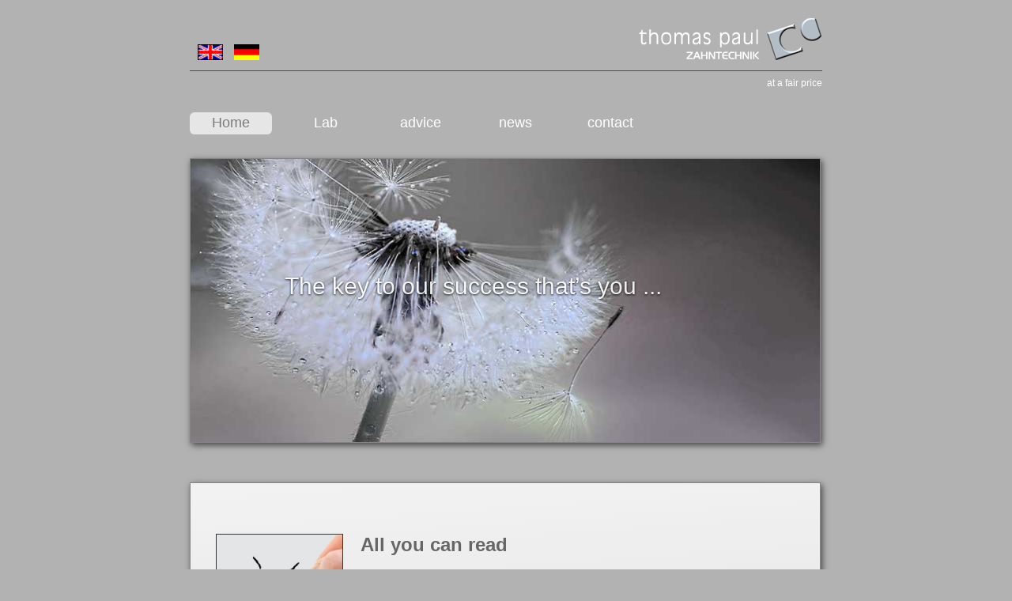

--- FILE ---
content_type: text/html; charset=UTF-8
request_url: https://thomas-paul-zahntechnik.de/en
body_size: 2464
content:



<!DOCTYPE html>

<head>
    
	<meta charset="utf-8">
<meta name="viewport" content="width=device-width, initial-scale=1, maximum-scale=1">
	 
   <title>Startseite von Thomas Paul Zahntechnik - Berlin, Germany</title>
	<meta name="description" content="Thomas Paul Zahntechnik - Berlin, Germany">
	

<script src="https://thomas-paul-zahntechnik.de/ccm19/public/app.js?apiKey=a9c857633051745174e5e311518e58a94a9b0ad233afa6fd&amp;domain=db2d688" referrerpolicy="origin"></script>
   <link href="https://thomas-paul-zahntechnik.de/?css=de/style.v.1743419626" type="text/css" rel="stylesheet" media="screen">
<link rel="stylesheet" href="https://thomas-paul-zahntechnik.de/css/prettyPhoto.css" type="text/css" media="screen">


 
   
	<!--[if lt IE 9]>
<script src="https://thomas-paul-zahntechnik.de/js/dist/html5shiv.js"></script>
<![endif]-->
<script src="https://thomas-paul-zahntechnik.de/js/vendor/modernizr-2.6.2.min.js"></script>


<script>
function goBack() {window.history.back();}
</script>
	
</head>



<body>

<div id="wrapper">

    
    <header class="logo">
        <a href="https://thomas-paul-zahntechnik.de/" title="Zur Startseite von Thomas Paul Zahntechnik, Berlin"><img src="https://thomas-paul-zahntechnik.de/images/logo.gif" alt="Thomas Paul Zahntechnik: Zur Startseite"></a>
        <p>at a fair price</p>
    	<div id="sprachwahl">
        	<a href="https://thomas-paul-zahntechnik.de/en" title="English"><img src="https://thomas-paul-zahntechnik.de/images/flag-en.gif"></a>
        	<a href="https://thomas-paul-zahntechnik.de/" title="Deutsch"><img src="https://thomas-paul-zahntechnik.de/images/flag-de.gif"></a>
    	</div>
    	
    </header>
    
<nav class="hauptnavi clearfix"><ul class="clearfix">	<li>		
<a  class="aktiv"  href="https://thomas-paul-zahntechnik.de/en">Home</a>	</li>	<li>	
<a  href="https://thomas-paul-zahntechnik.de/en/labor-en">Lab</a>	</li>	<li>		
<a  href="https://thomas-paul-zahntechnik.de/en/beratung-en">advice</a>	</li>	<li>		
<a  href="https://thomas-paul-zahntechnik.de/en/aktuell-en">news</a>	</li>	<li>		
<a  href="https://thomas-paul-zahntechnik.de/en/kontakt-en">contact</a>	</li> </ul>		
    	<a href="/#" id="pull">Menu</a>
</nav>





	<article id="main">
	

 

		<div class="hline-en">	
			<h1>The key to our success that&#8217;s you ...</h1>
		</div>

		<div class="motivblock">
			<figure class="motiv">
				<img src="https://thomas-paul-zahntechnik.de/images/motive-gross/headmotive_12G.jpg" alt="The key to our success that&#8217;s you ...">
			</figure>
		</div>
		
		


	 

		<section class="block">
			<article class="teaser">
			<h1>All you can read</h1>
				<p>Each article starts with an idea. The inspiration for an idea often lies in their own environment. It is usually the initial ignition to publish or to write about it.  - <a href="https://thomas-paul-zahntechnik.de/en/berlin/All_you_can_read_english/weiterlesen#volltext"><strong>read.more</strong></a>
</p>
			</article>

			<figure class="bild"><a href="https://thomas-paul-zahntechnik.de/images/bilder/illu_Idee_Artikel_veroeffen.jpg" title="From the idea to articles" rel="prettyPhoto"><img src="https://thomas-paul-zahntechnik.de/images/bilder/_thumb/illu_Idee_Artikel_veroeffen.jpg" alt="All you can read"></a></figure>
		</section>
		
		

	
			

	


	</article>


	<footer class="info">
			<div class="spalte">
			<h2>network&nbsp;&nbsp;&nbsp;&nbsp;</h2>
			
			<p><a href="http://www.youtube.com/watch?v=s9dbMsAfqGQ"><img src="https://thomas-paul-zahntechnik.de/images/social-youtube.png">Youtube</a></p>
			<p><a href="https://tpz.wetransfer.com/"><img src="https://thomas-paul-zahntechnik.de/images/social-wetransfer.png">File Transfer</a></p>
		</div>

		<div class="spalte">
			<h2>&nbsp;&nbsp;service&nbsp;&nbsp;</h2>
			<ul>
			<li><a href="https://thomas-paul-zahntechnik.de/de/labor/fraesdaten_senden">milling.data   </a></li>
			<li><a href="https://thomas-paul-zahntechnik.de/de/berlin/newsletter">newsletter   </a></li>
			<li><a href="https://thomas-paul-zahntechnik.de/de/kontakt/kontakt_adressdaten/weiterlesen#volltext">contact </a></li>
			<li><a href="http://thomas-paul-zahntechnik.de/de/kontakt/impressum/weiterlesen">imprint </a></li>
			</ul>
		
		</div>

		<div class="spalte">
			<h2>&nbsp;contact</h2>
			<p>Thomas&nbsp;Paul Zahntechnik<br>
			Eresburgstraße 24 bis 29<br>
			Office Box 214<br>
			D - 12103 Berlin<br>
			Phone: +49 176 6048 4533
			</p>
		</div>

	</footer>

	<footer class="copy">
		&copy; 2026 <a href="http://thomas-paul-zahntechnik.de/" title="Zu Startseite Thomas Paul Zahntechnik">Thomas Paul Zahntechnik</a>  
		<br><a href="https://segert.net" title="Webdesign mit CMS ExpressionEngine">Webdesign and CMS: Ralph Segert</a>
	</footer>

        <script src="//ajax.googleapis.com/ajax/libs/jquery/1.9.1/jquery.min.js"></script>
        <script>window.jQuery || document.write('<script src="https://thomas-paul-zahntechnik.de/js/jquery-1.9.1.min.js"><\/script>')</script>

	<script>
		$(function() {
			var pull 		= $('#pull');
				menu 		= $('nav ul');
				menuHeight	= menu.height();

			$(pull).on('click', function(e) {
				e.preventDefault();
				menu.slideToggle();
			});

			$(window).resize(function(){
        		var w = $(window).width();
        		if(w > 800 && menu.is(':hidden')) {menu.removeAttr('style');}
    		});
		});
	</script>

        <script src="https://thomas-paul-zahntechnik.de/js/jquery.prettyPhoto.js"></script>

<script type="text/javascript">
  $(document).ready(function(){$("a[rel^='prettyPhoto']").prettyPhoto();});
</script>

<script type="text/javascript">

	$(document).ready(function(){
		$("a[rel^='prettyPhoto']").prettyPhoto({
			animation_speed: 'fast', /* fast/slow/normal */
			slideshow: 5000, /* false OR interval time in ms */
			autoplay_slideshow: false, /* true/false */
			opacity: 0.80, /* Value between 0 and 1 */
			show_title: false, /* true/false */
			allow_resize: true, /* Resize the photos bigger than viewport. true/false */
			default_width: 800,
			default_height: 600,
			counter_separator_label: '/', /* The separator for the gallery counter 1 "of" 2 */
			theme: 'pp_default', /* light_rounded / dark_rounded / light_square / dark_square / facebook */
			horizontal_padding: 20, /* The padding on each side of the picture */
			hideflash: false, /* Hides all the flash object on a page, set to TRUE if flash appears over prettyPhoto */
			wmode: 'opaque', /* Set the flash wmode attribute */
			autoplay: true, /* Automatically start videos: True/False */
			modal: false, /* If set to true, only the close button will close the window */
			deeplinking: true, /* Allow prettyPhoto to update the url to enable deeplinking. */
			overlay_gallery: true, /* If set to true, a gallery will overlay the fullscreen image on mouse over */
			keyboard_shortcuts: true, /* Set to false if you open forms inside prettyPhoto */
			changepicturecallback: function(){}, /* Called everytime an item is shown/changed */
			callback: function(){}, /* Called when prettyPhoto is closed */
			ie6_fallback: true,
			markup: '<div class="pp_pic_holder"> \
			<div class="ppt">&nbsp;</div> \
			<div class="pp_top"> \
			<div class="pp_left"></div> \
			<div class="pp_middle"></div> \
			<div class="pp_right"></div> \
			</div> \
			<div class="pp_content_container"> \
			<div class="pp_left"> \
			<div class="pp_right"> \
			<div class="pp_content"> \
			<div class="pp_loaderIcon"></div> \
			<div class="pp_fade"> \
			<a href="#" class="pp_expand" title="Expand the image">Expand</a> \
			<div class="pp_hoverContainer"> \
			<a class="pp_next" href="#">next</a> \
			<a class="pp_previous" href="#">previous</a> \
			</div> \
			<div id="pp_full_res"></div> \
			<div class="pp_details"> \
			<div class="pp_nav"> \
			<a href="#" class="pp_arrow_previous">Previous</a> \
			<p class="currentTextHolder">0/0</p> \
			<a href="#" class="pp_arrow_next">Next</a> \
			</div> \
			<p class="pp_description"></p> \
			{pp_social} \
			<a class="pp_close" href="#">Close</a> \
			</div> \
			</div> \
			</div> \
			</div> \
			</div> \
			</div> \
			<div class="pp_bottom"> \
			<div class="pp_left"></div> \
			<div class="pp_middle"></div> \
			<div class="pp_right"></div> \
			</div> \
			</div> \
			<div class="pp_overlay"></div>',
			gallery_markup: '<div class="pp_gallery"> \
			<a href="#" class="pp_arrow_previous">Previous</a> \
			<div> \
			<ul> \
			{gallery} \
			</ul> \
			</div> \
			<a href="#" class="pp_arrow_next">Next</a> \
			</div>',
			image_markup: '<img id="fullResImage" src="{path}" />',
			iframe_markup: '<iframe src ="{path}" width="{width}" height="{height}" frameborder="no"></iframe>',
			inline_markup: '<div class="pp_inline">{content}</div>',
			custom_markup: '',
			social_tools: '' /* html or false to disable */
		});
	});
</script>

</div>


</body>


</html>

--- FILE ---
content_type: text/css;charset=UTF-8
request_url: https://thomas-paul-zahntechnik.de/?css=de/style.v.1743419626
body_size: 3613
content:
/*
Kunde: Thomas Paul Zahntechnik
Beschreibung: CSS3 fuer thomas-paul-zahntechnik.de von Ralph Segert
Version: 1.01 2014
Programmierung: Ralph Segert 
Autor URI: http://appverstand.com
*/

* {
    margin: 0;
    padding: 0;
}



body {
    background-color: #b2b2b3;
    color: #000;
    font-family: 'Segoe UI Light', 'Segoe UI', Verdana, Arial, sans-serif;
    font-weight: normal;
}

textarea {
    resize: vertical;
}


img {
    vertical-align: middle;
}

}
a:focus {
    outline: none;
}

img, fieldset {
    border: 0;
}

a {
    border: 0;
    text-decoration: none;
}


.cc_container .cc_btn {
background-color: #e4e4e4 !important; /* Farbe des Buttons */
color: #000 !important; /* Textfarbe des Buttons */
}
 
.cc_container {
background: #000 !important; /* Hintergrundfarbe des gesamten Bereichs */
color: #fff !important; /* Schriftfarbe des gesamten Bereichs */
}
 
.cc_container a {
color: #c00 !important; /* Textlink-Farbe "Mehr Infos" */
}



/* Grundgeruest Layout und Formatierungen 
______________________________________________*/


#wrapper {
    margin: 0 auto;
    max-width: 800px;
    min-width: 320px;
    padding: 0 2% 0 2%;
    }

    
/* Linkformatierungen */


.block a {
	color: #b30202;
	font-weight: bold;
	letter-spacing: 1px;
	border-bottom: 2px dotted #999;
}

.block a:hover {
	color: #999;
	border-bottom: 2px solid #b30202;
}


/* Kopfbereich mit Navigation */


.logo {  
    margin: 0 auto;
    width: 100%;
    max-width: 800px;
    text-align: right;

}

.logo img {
    margin-top: 20px;
}

.logo p {
  margin-top: 10px;
  padding-top: 8px;
  font-size: 12px;
  color: #fff;
  border-top: red 1px solid;
}

#sprachwahl {
  position: absolute;
  top: 36px;
}

#sprachwahl img {
  margin-left: 10px;
}




/* Hauptnavi */


.hauptnavi {
    float: left;
    width: 100%;
    max-width: 800px;
    margin: 30px 0 30px 0;
    text-align: center;
}

.hauptnavi ul li {
    float: left;
    list-style: none;
}

.hauptnavi li {
    width: 13%;
    margin-right: 2%;
    font-size: 18px;
}

.hauptnavi li a {
    display: block;
    color: #fff;
    padding: 3px 1% 4px 1%;
    text-decoration: none;
    -o-transition: 0.5s;
    -webkit-transition: 0.5s;
    -ms-transition: 0.5;
    transition: 0.5s;
    border-radius: 6px;
}


.hauptnavi li a:hover {
    color: #7b7b7b;
    background: #e7e6e6;

}

.hauptnavi .aktiv {
    color: #7b7b7b;
    background: #e7e6e6;
}



nav a#pull { /* fuer die responsive Hauptnavi */
	display: none;
}


#main { /* Inhaltsbox */
    float: left;
    width: 100%;
    max-width: 800px;
    background-color: #b2b2b3;
}


.motivblock { /* Layoutbox fuer die Hauptmotive */
    float: left;
    margin-bottom: 40px;
    width: 100%;
    max-width: 798px;
    height: 100%;
    border: 1px solid #858585; 
    box-shadow: 2px 3px 8px rgba(0,0,0,.61); 
    box-sizing: border-box;
    border-radius: 0px;
}

.motivblock img { 
     border-radius: 0px;
}

.hline {
	display: inline-block;
  float: left;
  margin-left: 12%;
  width: 78%;
  margin-top: 16%;
  margin-bottom: -290px;
  background: transparent;
  opacity: .99;
  box-sizing: border-box;
}

.hline-en {
  float: left;
  margin-left: 15%;
  width: 75%;
  margin-top: 18%;
  margin-bottom: -300px;
  background: transparent;
  opacity: .9;
  box-sizing: border-box;
}



.hline h1, .hline-en h1 {
  color: #fff;
  text-align: left;
  font-family: 'SegoeUI-SemiBold', Helevetica, Arial, sans-serif;
  font-size: 30px;
  line-height: 1.2em;
  font-weight: normal;
  letter-spacing: 1;
  text-shadow: 0 1px 3px #000000;
}


.calltoaction {
  float: left;
  margin-left: 46%;
  width: 30%;
  min-width: 160px;
  margin-top: 30%;
  margin-bottom: -310px;
  border: 1px solid #fff;
  opacity: .7;
  border-radius: 4px;

}


.calltoaction p {
  font-size: 18px;
  letter-spacing: 1px;
  text-align: center;
}

.calltoaction a {
  display: block;
  padding: 5% 1% 5% 1%;
  color: #fff;
  background-color: #b30202;
  -o-transition: 0.4s;
  -webkit-transition: 0.4s;
  -ms-transition: 0.4;
  transition: 0.4s;
  border-radius: 4px;
}

.calltoaction a:hover {
  color: #000;
  opacity: .8;
  background-color: #fff;
}




.block { /* Layoutbox fuer 2 Spalten */
    float: left;
    margin-bottom: 40px;
    margin-top: 10px;
    width: 100%;
    max-width: 798px;
    border: 1px solid #858585; 
    -moz-box-shadow: 2px 3px 8px rgba(0,0,0,.61);
    -webkit-box-shadow: 2px 3px 8px rgba(0,0,0,.61); 
    box-shadow: 2px 3px 8px rgba(0,0,0,.61); 
    background-image: -moz-linear-gradient(94deg, #e2e1e1 -25%, #f6f6f6 125%); 
    background-image: -o-linear-gradient(94deg, #e2e1e1 -25%, #f6f6f6 125%); 
    background-image: -webkit-linear-gradient(94deg, #e2e1e1 -25%, #f6f6f6 125%); 
    background-image: linear-gradient(356deg, #e2e1e1 -25%, #f6f6f6 125%); 
    -webkit-box-sizing: border-box; 
    -moz-box-sizing: border-box; 
    box-sizing: border-box;
}


.block .teaser {
  float: right;
  width: 68%;
  padding: 8% 5% 5% 0;
}

.block .bild  {
  float: left;
  text-align: center;
  width: 20%;
  padding: 8% 2% 8% 4%;
}

/*
.block:nth-of-type(2n) .teaser {
  float: left;
  padding: 8% 0 5% 5%;
}

.block:nth-of-type(2n) .bild {
  float: right;
  padding: 8% 6% 8% 0;
}

*/

.block h1 {
    color: #666;
    font-size: 24px;
    padding-bottom: 12px;
    font-family: 'Segoe UI Light', 'Segoe UI', Helvetica, Arial, sans-serif;
    font-weight: light;
}

.block h2 {
    color: #444;
    font-size: 20px;
    padding: 15px 0 15px 0;
     font-family: 'Segoe UI Light', 'Segoe UI', Helvetica, Arial, sans-serif;
    font-weight: normal;
}

.block h3 {
    color: #444;
    font-size: 18px;
    padding: 15px 0 12px 0;
}

.block h4 {
    color: #444;
    font-size: 16px;
    padding: 15px 0 12px 0;
}


.block p {
    font-size: 16px;
    line-height: 30px;
    color: #000;
    text-align: left;
    padding-bottom: 12px;

}  

.block ul {
	list-style: square;
    font-size: 16px;
    line-height: 28px;
    color: #000;
    padding-bottom: 12px;
    margin-left: 20px;
} 

.block li {
    padding-bottom: 8px;
} 


#main img {
    max-width: 100%;
    height:auto;
}

.block img {
  border: 1px #333 solid;
}
 


.info { /* Layoutbox fuer 3 Spalten: footer */
    float: left;
    margin-bottom: 40px;
    padding-bottom: 20px;
    width: 100%;
    max-width: 798px;
    min-width: 320px;
    border: 1px solid #eee; 
    -moz-box-shadow: 2px 3px 8px rgba(0,0,0,.61);
    -webkit-box-shadow: 2px 3px 8px rgba(0,0,0,.61); 
    box-shadow: 2px 3px 8px rgba(0,0,0,.61); 
    background-color: #484848; 
    -webkit-box-sizing: border-box; 
    -moz-box-sizing: border-box; 
    box-sizing: border-box;
}


.spalte {
  float: left;
  width: 31%;
  padding: 8% 1% 5% 9%;
  color: #fff;
  font-size: 15px;
  -webkit-box-sizing: border-box; 
  -moz-box-sizing: border-box; 
  box-sizing: border-box;
}

.spalte h2 {
    font-size: 18px;
    padding-bottom: 35px;
}

.spalte a {
  color: #fff;
  -o-transition: 0.2s;
  -webkit-transition: 0.2s;
  -ms-transition: 0.2;
  transition: 0.2s;
  letter-spacing: 1px;
}


.spalte ul {
  padding-left: 20px;
}


.spalte li {
  list-style-type: square;
  padding-bottom: 19px;
}

.spalte:nth-of-type(3) {
  padding-left: 6%;
}

.spalte:nth-of-type(3) h2 {
  padding-bottom: 29px;
}

.spalte:nth-of-type(3) p {
  line-height: 29px;
}

.spalte:first-of-type p {
  padding-bottom: 20px;
}

.spalte a:hover {
  color: #ccc;
  letter-spacing: 2px;
}

.spalte:first-of-type img {
  padding-right: 10px;
}


.copy { /* Layoutbox fuer Footer mit Copy-Angaben */
  float: left;
  margin-bottom: 120px;
  width: 100%;
  max-width: 798px;
  font-size: .9em;
  text-align: center;
  letter-spacing: 1px;
  line-height: 1.8em;
  color: #fff;
  -webkit-box-sizing: border-box; 
  -moz-box-sizing: border-box; 
  box-sizing: border-box;
}

.copy a { 
  -o-transition: 0.4s;
  -webkit-transition: 0.4s;
  -ms-transition: 0.4s;
  transition: 0.4s;
  color: #000;
}

.copy a:hover { 
  color: #fff;
}

p[title*="Zur"] {
	text-align: center;
}


button {
	width: 40%;
	margin: 40px 30% 25px 30%;
	padding: 8px 5% 8px 10%; 
  border: 1px solid #fff;
  color: #fff;
  	font-size: .9em;
  background-color: #b30202;
  -o-transition: 0.4s;
  -webkit-transition: 0.4s;
  -ms-transition: 0.4;
  transition: 0.4s;
  border-radius: 4px;
  cursor: pointer;
}

button:hover {
  color: #b30202;
  background-color: #fff;
}

.button2 {
	padding: 10px 0 10px 0; 
	margin: 10px 0 15px 0;
	width: 98%;
	font-size: 1em;
	letter-spacing: 1px;
	text-align: center
  border: 1px solid #fff;
  color: #fff;
  background-color: #b30202;
  -o-transition: 0.4s;
  -webkit-transition: 0.4s;
  -ms-transition: 0.4;
  transition: 0.4s;
  border-radius: 4px;
  cursor: pointer;
}

.button2:hover {
  color: #b30202;
  background-color: #fff;
}

form p {
	margin-top: 10px;
}

label {
	margin: 10px 0 0 0;
	font-weight: bold;
}



.video-container {
    position: relative;
    padding-bottom: 56.25%;
    padding-top: 40px; height: 0; overflow: hidden;
    margin-bottom: 15px;
}
 
.video-container iframe,
.video-container object,
.video-container embed {
    position: absolute;
    top: 0;
    left: 0;
    width: 100%;
    height: 100%;
}




/*Styles for screen 720px and lower*/
@media only screen and (max-width : 720px) {



/* Clearfix */
.clearfix:before,
.clearfix:after {
    content: " ";
    display: table;
}
.clearfix:after {
    clear: both;
}
.clearfix {
    *zoom: 1;
}

#wrapper {
    min-width: 320px;
    padding: 0;
    }
    
    
    #sprachwahl {
  position: absolute;
  top: 2px;
  width: 16px;
  }
  
      #sprachwahl img {
      margin-top: 16px;

  }
    
  header{
  	padding: 0 2% 0 2%;
  	 -webkit-box-sizing: border-box; 
    -moz-box-sizing: border-box; 
    box-sizing: border-box;
  }
  
.logo {  
	height: 89px;
}


.logo p {
  font-size: .6em;
  border-top: 0;
}
	
	nav ul {
		display: none;
		height: auto;
	}
	nav a#pull {
		display: block;
		width: 100%;
		height: 44px;
		position: relative;
		text-align: left;
		font-size: 1.2em;
		padding-left: 4%;
		padding-top: 7px;
		color: #fff;
		background-color: #484848;
		  	 -webkit-box-sizing: border-box; 
    -moz-box-sizing: border-box; 
    box-sizing: border-box;
	}
	
	nav a#pull:after {
		content:"";
		background: url('https://thomas-paul-zahntechnik.de/images/nav-icon.png') no-repeat;
		width: 30px;
		height: 44px;
		display: inline-block;
		position: absolute;
		right: 4%;
		top: 12px;
	}
	
	.hauptnavi {
    margin: 0;
    text-align: left
}

	
	.hauptnavi ul li {
    float: none;
    list-style: none;
	}

	.hauptnavi li {
   	 width: 100%;
    	margin-right: 0;
    	font-size: 18px;
	}

	.hauptnavi li a {
   	 display: block;
    	color: #fff;
    	padding: 10px 1% 10px 4%;
    	text-decoration: none;
    	-o-transition: 0.5s;
    	-webkit-transition: 0.5s;
    	-ms-transition: 0.5;
    	transition: 0.5s;
    	border-bottom: 1px solid #eee;
    	border-radius: 0;
	}
	
	.hauptnavi .aktiv {

	}
	
	
	.motivblock { /* Layoutbox fuer die Hauptmotive */
    float: left;
    margin: 0;
    text-align: center;
    width: 100%;
    height: 100%;
    border: 0; 
    -moz-box-shadow:  0 0 0 rgba(0,0,0,0);
    -webkit-box-shadow: 0 0 0 rgba(0,0,0,0); 
    box-shadow: 0 0 0 rgba(0,0,0,0); 
    -webkit-box-sizing: border-box; 
    -moz-box-sizing: border-box; 
    box-sizing: border-box;
    border-radius: 0;
}

.motivblock img { 
     border-radius: 0;
}

	
 .hline, .hline-en {
display: none;
}

.calltoaction {
   width: 50%;
  margin: 16% 25% -300px 25%;
}


  .calltoaction a {
  padding: 4% 3% 5% 3%;
}

	
.block { /* Layoutbox fuer 2 Spalten */
    margin: 0;
    border: 0;
    box-shadow: 0 0 0 rgba(0,0,0,0);
}





.block .teaser {
  float: right;
  width: 75%;
  padding: 5% 4% 3% 2%;
      -webkit-box-sizing: border-box; 
    -moz-box-sizing: border-box; 
    box-sizing: border-box;
}

.block .bild  {
  float: left;
  text-align: center;
  width: 25%;
  padding: 6% 2% 5% 3%;
   -webkit-box-sizing: border-box; 
    -moz-box-sizing: border-box; 
    box-sizing: border-box;
}


.block:nth-of-type(2n) .teaser {
  float: right;
  width: 75%;
  padding: 5% 4% 3% 2%;
      -webkit-box-sizing: border-box; 
    -moz-box-sizing: border-box; 
    box-sizing: border-box;
}

.block:nth-of-type(2n) .bild  {
  float: left;
  text-align: center;
  width: 25%;
  padding: 6% 2% 5% 3%;
   -webkit-box-sizing: border-box; 
    -moz-box-sizing: border-box; 
    box-sizing: border-box;
}



.block h1 {
    color: #000;
    font-size: 1.4em;
    font-weight: normal;
    padding-bottom: 12px;
}

.block h2 {
    color: #000;
    font-size: 1.2em;
    font-weight: normal;
    padding: 10px 0 10px 0;
}

.block h3 {
    color: #000;
    font-size: 1.1em;
    font-weight: normal;
    padding: 10px 0 10px 0;
}

.block h4 {
    color: #000;
    font-size: 1em;
    font-weight: normal;
    padding: 10px 0 10px 0;
}

.block p {
    font-size: 1em;
    line-height: 1.4em;
    text-align: left;
    padding-bottom: 12px;
    hyphens: none; 
} 

.block ul {
	list-style: square;
    font-size: 1em;
    line-height: 1.3em;
    color: #000;
    padding-bottom: 12px;
    margin-left: 0px;
} 

.block li {
    padding-bottom: 8px;
} 
 

#main .block .bild img {
    max-width: 100%;
    height:auto;
}


.info { /* Layoutbox fuer 3 Spalten: footer */

    width: 100%;
    max-width: 800px;
    border: 0; 
    box-shadow: 0 0 0 rgba(0,0,0,0); 
    background-color: #484848; 
    -webkit-box-sizing: border-box; 
    -moz-box-sizing: border-box; 
    box-sizing: border-box;
}


.copy { /* Layoutbox fuer Footer mit Copy-Angaben */
	padding-top:10px;
  font-size: .8em;
  letter-spacing:0;
  line-height: 1.6em;

}


button {
	width: 40%;
	margin: 15px 30% 20px 30%;
	padding: 8px 5% 8px 5%; 
}



  .spalte p, .spalte a {
    font-size: .8em;
    letter-spacing: 0;
  }
  
    .spalte h2 {
    font-size: 1em;
    padding-bottom: 1.3em;

  }

  .spalte:nth-of-type(3) h2 {
  padding-bottom: 1em;
}
    
  .spalte:first-of-type {
  width: 20%;
}

  .spalte:nth-of-type(3) {
  width: 40%;
  padding-right: 0;
}

  .spalte:nth-of-type(3) p {
	line-height: 2.2em;
}

.spalte:first-of-type img {
  padding-right: 5px;
}



}


/*Ohne Bild-Headline*/
@media only screen and (max-width : 400px) {
	
	.hline {
display: none;
}

.calltoaction {
   width: 50%;
  margin: 16% 25% -300px 25%;
}


  .calltoaction a {
  padding: 4% 3% 5% 3%;
}

}







/* MailChimp Form Embed Code - Classic - 08/17/2011 */
#mc_embed_signup form {display:block; position:relative; text-align:left; padding:0 0 10px 3%}
#mc_embed_signup h2 {font-weight:bold; padding:0; margin:15px 0; font-size:1.4em;}
#mc_embed_signup input {margin-top: 10px; border:1px solid #fff; -webkit-appearance:none;}
#mc_embed_signup input[type=checkbox]{-webkit-appearance:checkbox;}
#mc_embed_signup input[type=radio]{-webkit-appearance:radio;}
#mc_embed_signup input:focus {border-color:#333;}

#mc_embed_signup .button:hover {background-color:#777;}
#mc_embed_signup .small-meta {font-size: 11px;}
#mc_embed_signup .nowrap {white-space:nowrap;}

#mc_embed_signup .mc-field-group {clear:left; position:relative; width:96%; padding-bottom:3%; min-height:50px;}
#mc_embed_signup .size1of2 {clear:none; float:left; display:inline-block; width:46%; margin-right:4%;}
* html #mc_embed_signup .size1of2 {margin-right:2%; /* Fix for IE6 double margins. */}
#mc_embed_signup .mc-field-group label {display:block; margin-bottom:3px;}
#mc_embed_signup .mc-field-group input {display:block; width:100%; padding:8px 0; text-indent:2%;}
#mc_embed_signup .mc-field-group select {display:inline-block; width:99%; padding:5px 0; margin-bottom:2px;}

#mc_embed_signup .datefield, #mc_embed_signup .phonefield-us{padding:5px 0;}
#mc_embed_signup .datefield input, #mc_embed_signup .phonefield-us input{display:inline; width:60px; margin:0 2px; letter-spacing:1px; text-align:center; padding:5px 0 2px 0;}
#mc_embed_signup .phonefield-us .phonearea input, #mc_embed_signup .phonefield-us .phonedetail1 input{width:40px;}
#mc_embed_signup .datefield .monthfield input, #mc_embed_signup .datefield .dayfield input{width:30px;}
#mc_embed_signup .datefield label, #mc_embed_signup .phonefield-us label{display:none;}

#mc_embed_signup .indicates-required {text-align:right; font-size:14px; margin-right:8%;}
#mc_embed_signup .asterisk {color:#c60; font-size:200%;}
#mc_embed_signup .mc-field-group .asterisk {position:absolute; top:25px; right:10px;}        
#mc_embed_signup .clear {clear:both;}

#mc_embed_signup .mc-field-group.input-group ul {margin:0; padding:5px 0; list-style:none;}
#mc_embed_signup .mc-field-group.input-group ul li {display:block; padding:3px 0; margin:0;}
#mc_embed_signup .mc-field-group.input-group label {display:inline;}
#mc_embed_signup .mc-field-group.input-group input {display:inline; width:auto; border:none;}

#mc_embed_signup div#mce-responses {float:left; top:-1.4em; padding:0em .5em 0em .5em; overflow:hidden; width:90%;margin: 0 5%; clear: both;}
#mc_embed_signup div.response {margin:1em 0; padding:1em .5em .5em 0; font-weight:bold; float:left; top:-1.5em; z-index:1; width:80%;}
#mc_embed_signup #mce-error-response {display:none;}
#mc_embed_signup #mce-success-response {color:#529214; display:none;}
#mc_embed_signup label.error {display:block; float:none; width:auto; margin-left:1.05em; text-align:left; padding:.5em 0;}

#mc-embedded-subscribe {clear:both; width:auto; display:block; margin:1em 0 1em 5%;}
#mc_embed_signup #num-subscribers {font-size:1.1em;}
#mc_embed_signup #num-subscribers span {padding:.5em; border:1px solid #ccc; margin-right:.5em; font-weight:bold;}

--- FILE ---
content_type: application/javascript
request_url: https://thomas-paul-zahntechnik.de/ccm19/public/app.js?apiKey=a9c857633051745174e5e311518e58a94a9b0ad233afa6fd&domain=db2d688
body_size: 26400
content:
'use strict';(function(){if('now' in Date==!1){Date.now=function(){return new Date().getTime()}}
if('from' in Array==!1){var toArray=function(collection){return Array.prototype.slice.call(collection)}}else{var toArray=Array.from}
if('includes' in Array.prototype==!1){Object.defineProperty(Array.prototype,'includes',{configurable:!0,enumerable:!1,value:function Array_includes(needle,offset){offset=parseInt(offset);if(isNaN(offset)){offset=0}else{offset=Math.min(Math.max(0,(offset>=0)?offset:this.length+offset),this.length-1)}
var haystack=Array.prototype.slice.call(this,offset);return haystack.reduce(function(found,currentValue){return found||currentValue===needle},!1)}})}
if('includes' in String.prototype==!1){Object.defineProperty(String.prototype,'includes',{configurable:!0,enumerable:!1,value:function String_includes(needle,offset){offset=parseInt(offset);if(isNaN(offset)){offset=0}else{offset=Math.min(Math.max(0,(offset>=0)?offset:this.length+offset),this.length-1)}
return this.indexOf(needle,offset)!==-1}})}
if('values' in Object==!1){Object.defineProperty(Object,'values',{configurable:!0,enumerable:!1,writable:!0,value:function(object){return Object.keys(object).map(function(property){return object[property]})},})}
if(!('addEventListener' in window)&&'attachEvent' in window){EventTarget.prototype.addEventListener=function(event,fn,opt){if(typeof opt=='object'&&opt.once){var obj=this;var origFn=fn;fn=function(){var result;try{result=origFn.apply(this,arguments)}catch(e){obj.detachEvent('on'+event,fn);throw e}
obj.detachEvent('on'+event,fn);return result}}
this.attachEvent('on'+event,fn)}
EventTarget.prototype.removeEventListener=function(event,fn,opt){this.detachEvent('on'+event,fn)}}
if(typeof window.CustomEvent!='function'){window.CustomEvent=function(event,params){params=params||{bubbles:!1,cancelable:!1,detail:null};var evt=document.createEvent('CustomEvent');evt.initCustomEvent(event,params.bubbles,params.cancelable,params.detail);return evt};window.CustomEvent.prototype=window.Event.prototype}
if('padStart' in String.prototype==!1){String.prototype.padStart=function padStart(len,padding){len=len|0;padding=(padString===undefined)?padding+"":" ";if(this.length>len){return this}else{len=len-this.length;if(len>len.length){padding+=padding.repeat(len/padding.length)}
return padding.slice(0,len)+this}}}
var antiInterception={XMLHttpRequest:XMLHttpRequest,xhr:{send:XMLHttpRequest.prototype.send,},};var hl=[];for(var i=0;i<256;i++){hl[i]=((i>>4)&15).toString(16)+(i&15).toString(16)}
var Utils={toggleClass:function(element,className,forceState){if(!element||!element.classList){return!1}
var newState=typeof forceState=='boolean'?forceState:element.classList.contains(className)==!1;newState?element.classList.add(className):element.classList.remove(className);return newState},applyAttributes:function(target,source){toArray(source.attributes).forEach(function(attr){target.setAttribute(attr.name,attr.value)})},partial:function(values){return values.reduce(function(newState,value){if(newState===!0){newState=!!value||'partial'}else{newState=!!value?'partial':newState}
return newState},values.length?!!values[0]:!1)},uniqueValues:function(array){return array.filter(function(value,index){return array.indexOf(value)==index})},diff:function(a,b){return a.filter(function(value){return!b.includes(value)})},intersect:function(a,b){return a.filter(function(value){return b.includes(value)})},enableButtons:function(element){toArray(element.getElementsByTagName('BUTTON')).forEach(function(button){button.disabled=!1})},disableButtons:function(element){toArray(element.getElementsByTagName('BUTTON')).forEach(function(button){button.disabled=!0})},extractDomain:function(url){var match=url.match(/^(?:https?:)?\/\/([^\/]+)/);return match?match[1]:''},triggerCustomEvent:function(node,name,detail){var evt;try{evt=new CustomEvent(name,{detail:detail})}catch(_){evt=document.createEvent('CustomEvent');evt.initCustomEvent(name,!0,!1,detail)}
node.dispatchEvent(evt)},triggerGTMEvent:function(name,data){data=data||{};data.event=name;window.dataLayer=window.dataLayer||[];window.dataLayer.push(data)},hasGTMLayer:function(type){var layers=window.dataLayer||[];for(var i=0;i<layers.length;++i){var layer=layers[i];if(layer[0]===type||layer[type]!==undefined){return!0}}
return!1},sendGTag:function(){if(typeof window.gtag=='function'){window.gtag.apply(null,arguments)}else{window.dataLayer=window.dataLayer||[];window.dataLayer.push(arguments)}},isCloakedScript:function(script){return!1&&(script.type.toLowerCase()=='text/plain'&&script.dataset.cookieconsent||script.type.toLowerCase()=='text/plain'&&script.dataset.usercentrics||script.type.toLowerCase()=='text/plain'&&script.classList.contains('cmplazyload')&&(script.dataset.cmpPurpose||script.dataset.cmpVendor))},isBlockableScript:function(script){return this.isJavaScript(script)||script.type.toLowerCase()=='text/x-ccm-loader'&&!script.dataset.ccmLoaderGroup||script.type.toLowerCase()=='text/x-magento-init'||this.isCloakedScript(script)},isJavaScript:function(script){return(!script.type||/(application|text)\/(x-)?(java|ecma|j|live)script(1.[0-5])?/.test(script.type.toLowerCase())||script.type.toLowerCase()=='module')},isIE:function(){return'userAgent' in navigator&&/\b(Trident|MSIE)\b/.test(navigator.userAgent)},getContainingModal:function getContainingModal(node){if(!node||!('classList' in node)){return null}else if(node.classList.contains('ccm-modal')){return node}
return getContainingModal(node.parentNode)},focusableElements:function(root){if(!root){root=document.body}
return toArray(root.querySelectorAll('button, a[href], map area[href], input:not(:disabled), select, textarea, [tabindex]:not([tabindex="-1"])')).filter(function(el){return el.offsetHeight!==0&&el.offsetWidth!==0})},isManipulatedClick:function(event){if(event instanceof MouseEvent==!1||event.type!='click'){return!1}
if('isTrusted' in event&&event.isTrusted==!1){return!0}
return!1},hash:function(str){var c,i,l=str.length,t0=0,v0=0x2325,t1=0,v1=0x8422,t2=0,v2=0x9ce4,t3=0,v3=0xcbf2;for(i=0;i<l;i++){c=str.charCodeAt(i);if(c<128){v0^=c}else if(c<2048){v0^=(c>>6)|192;t0=v0*435;t1=v1*435;t2=v2*435;t3=v3*435;t2+=v0<<8;t3+=v1<<8;t1+=t0>>>16;v0=t0&65535;t2+=t1>>>16;v1=t1&65535;v3=(t3+(t2>>>16))&65535;v2=t2&65535;v0^=(c&63)|128}else if(((c&64512)==55296)&&(i+1)<l&&((str.charCodeAt(i+1)&64512)==56320)){c=65536+((c&1023)<<10)+(str.charCodeAt(++i)&1023);v0^=(c>>18)|240;t0=v0*435;t1=v1*435;t2=v2*435;t3=v3*435;t2+=v0<<8;t3+=v1<<8;t1+=t0>>>16;v0=t0&65535;t2+=t1>>>16;v1=t1&65535;v3=(t3+(t2>>>16))&65535;v2=t2&65535;v0^=((c>>12)&63)|128;t0=v0*435;t1=v1*435;t2=v2*435;t3=v3*435;t2+=v0<<8;t3+=v1<<8;t1+=t0>>>16;v0=t0&65535;t2+=t1>>>16;v1=t1&65535;v3=(t3+(t2>>>16))&65535;v2=t2&65535;v0^=((c>>6)&63)|128;t0=v0*435;t1=v1*435;t2=v2*435;t3=v3*435;t2+=v0<<8;t3+=v1<<8;t1+=t0>>>16;v0=t0&65535;t2+=t1>>>16;v1=t1&65535;v3=(t3+(t2>>>16))&65535;v2=t2&65535;v0^=(c&63)|128}else{v0^=(c>>12)|224;t0=v0*435;t1=v1*435;t2=v2*435;t3=v3*435;t2+=v0<<8;t3+=v1<<8;t1+=t0>>>16;v0=t0&65535;t2+=t1>>>16;v1=t1&65535;v3=(t3+(t2>>>16))&65535;v2=t2&65535;v0^=((c>>6)&63)|128;t0=v0*435;t1=v1*435;t2=v2*435;t3=v3*435;t2+=v0<<8;t3+=v1<<8;t1+=t0>>>16;v0=t0&65535;t2+=t1>>>16;v1=t1&65535;v3=(t3+(t2>>>16))&65535;v2=t2&65535;v0^=(c&63)|128}
t0=v0*435;t1=v1*435;t2=v2*435;t3=v3*435;t2+=v0<<8;t3+=v1<<8;t1+=t0>>>16;v0=t0&65535;t2+=t1>>>16;v1=t1&65535;v3=(t3+(t2>>>16))&65535;v2=t2&65535}
return hl[v3>>8]+hl[v3&255]+hl[v2>>8]+hl[v2&255]+hl[v1>>8]+hl[v1&255]+hl[v0>>8]+hl[v0&255]},getUrl:function(element,forceCopy){var url=null;if(!forceCopy&&typeof element=='object'&&'hostname' in element&&'hash' in element){url=element}else{url=document.createElement('a');if(typeof element=='string'||element instanceof String){url.href=element}else if('href' in element){url.href=element.href}else if('action' in element){url.href=element.action}}
return url},setUrl:function(element,url){if(element!==url){if('href' in url){url=url.href}
if('href' in element){element.href=url}else if('action' in element){element.action=url}}
return url},fnmatch:function(pattern,string){pattern=pattern.replace(/[.+^${}()|[\]\\]/g,'\\$&').replace(/\*/g,'.*').replace(/\\\\\.\*/g,'\*').replace(/\?/g,'.').replace(/\\\\\.\*/g,'\?');return(new RegExp("^"+pattern+"$","")).test(string)},isTopLevel:function(){try{var top=window.top;return(window===top||window.self===top)}catch(e){return!1}},wrapProperty:function(object,name,getter,setter){var descriptor=null;var prototype=object;for(var i=0;(i<10)&&prototype;++i){descriptor=Object.getOwnPropertyDescriptor(prototype,name);if(descriptor!==undefined){break}
prototype=Object.getPrototypeOf(prototype)}
if(!descriptor){return!1}
if(getter){var origGetter=descriptor.get;descriptor.get=function(){return getter.call(this,origGetter)}}
if(setter){var origSetter=descriptor.set;descriptor.set=function(value){return setter.call(this,value,origSetter)}}
Object.defineProperty(object,name,descriptor);return!0},};function CookieConsentManagement(urlConsent){this.urlConsent=urlConsent;this.init()}
CookieConsentManagement.prototype={constructor:CookieConsentManagement,versionId:"ac5a1113eb5145e56a0e05d74c9c5c1dd5fb6edd",versionName:"2023.08.11",domainId:"db2d688",initialized:!1,widgetInitialized:!1,shouldReport:!1,container:null,controlPanel:null,urlConsent:null,widget:null,widgetUrl:null,widgetUrls:{"de_DE":"https:\/\/thomas-paul-zahntechnik.de\/ccm19\/public\/widget?apiKey=a9c857633051745174e5e311518e58a94a9b0ad233afa6fd&domain=db2d688&gen=2&theme=b10cd30&lang=de_DE&v=1692024874"},detailsUrls:{"de_DE":"https:\/\/thomas-paul-zahntechnik.de\/ccm19\/public\/widget\/details?apiKey=a9c857633051745174e5e311518e58a94a9b0ad233afa6fd&domain=db2d688&gen=2&theme=b10cd30&lang=de_DE&v=1692024874"},locale:"de_DE",localeFromLangAttribute:!0,l10n:{"de_DE":{"blockedContentAllowEmbedding":"Inhalt f\u00fcr \":embedding\" zulassen","blockedContentProviderDetails":"Details zum Anbieter","blockedContentShowExternalContent":"Externe Inhalte anzeigen"}},statisticsUrl:"https:\/\/thomas-paul-zahntechnik.de\/ccm19\/public\/statistics\/consent?apiKey=a9c857633051745174e5e311518e58a94a9b0ad233afa6fd&domain=db2d688&gen=2&theme=b10cd30",pageCheckUrl:"https:\/\/thomas-paul-zahntechnik.de\/ccm19\/public\/page_check\/report?apiKey=a9c857633051745174e5e311518e58a94a9b0ad233afa6fd&domain=db2d688&gen=2",cronUrl:"https:\/\/thomas-paul-zahntechnik.de\/ccm19\/public\/cron?apiKey=a9c857633051745174e5e311518e58a94a9b0ad233afa6fd&domain=db2d688&gen=2",origin:"https:\/\/thomas-paul-zahntechnik.de",ownHeadElements:[],cssFiles:["https:\/\/thomas-paul-zahntechnik.de\/ccm19\/public\/app.css?apiKey=a9c857633051745174e5e311518e58a94a9b0ad233afa6fd&domain=db2d688&gen=2&theme=b10cd30&v=1692024857"],jsFiles:[],plugins:[],eventHandlers:{},isActive:!0,triggeringExtGtmEvents:!0,widgetDelayInMilliseconds:0,deleteAllCookiesConfig:!1,deleteAllCookiesReload:!1,runMandatoryEmbeddingsWithoutConsent:!0,cookies:{consent:'ccm_consent',},cookieLifetime:365,cookieUseSecure:!0,consentStorageMethod:"localStorage",consentShareDomains:[],consentCrossDomain:!1,cookieDeclarationUrl:"https:\/\/thomas-paul-zahntechnik.de\/ccm19\/public\/cookie-declaration?apiKey=a9c857633051745174e5e311518e58a94a9b0ad233afa6fd&domain=db2d688&gen=2&theme=b10cd30",storageNamespace:"\/",ucid:Utils.hash(String(Date.now())+String(Math.random()).substring(1)),settingsIconEnabled:!1,settingsIconTarget:"purpose",repository:{"1068a50":{"id":"1068a50","name":"ExpressionEngine","vendor":"ExpressionEngine","code":"","iframeBlockingStrings":[],"hideIframesUntilConsent":!1,"scriptLoaderGroup":"","excludeUrls":[],"excludeUrlsMode":"blacklist","purpose":"41ba25c","mandatory":!0,"assets":[{"id":"e4fdb06","name":"exp_csrf_token","type":"cookie","glob":!1,"lifetime":"1 Tag","hours":24},{"id":"e356a76","name":"exp_last_activity","type":"cookie","glob":!1,"lifetime":"1 Jahr","hours":8760},{"id":"f18f75a","name":"exp_last_visit","type":"cookie","glob":!1,"lifetime":"1 Jahr","hours":8760},{"id":"8a2d1e4","name":"exp_tracker","type":"cookie","glob":!1,"lifetime":"Session","hours":null}],"tcf":null},"b8bc183":{"id":"b8bc183","name":"Cookie Consent Manager CCM19","vendor":"Thomas Paul Zahntechnik","code":"","iframeBlockingStrings":[],"hideIframesUntilConsent":!1,"scriptLoaderGroup":"","excludeUrls":[],"excludeUrlsMode":"blacklist","purpose":"41ba25c","mandatory":!0,"assets":[{"id":"18a6ad2","name":"ccm_consent","type":"localStorage","glob":!1,"lifetime":"1 Jahr","hours":8760}],"tcf":null}},consentState:{googleAdTechProviders:{},tcfPurposes:{},tcfSpecialFeatures:{},tcfVendors:{},},tcfData:{"enabled":!1,"compatVersion":"2.2","purposes":{"1":{},"2":{},"3":{},"4":{},"5":{},"6":{},"7":{},"8":{},"9":{},"10":{},"11":{}},"specialFeatures":[],"stacks":[],"vendor":[],"gvlVersion":3,"vlVersion":142,"tcfVersion":5,"googleACMode":!1,"googleATPs":[],"disclosureUrlTemplate":"https:\/\/thomas-paul-zahntechnik.de\/ccm19\/public\/tcf-disclosure\/:VENDOR?apiKey=a9c857633051745174e5e311518e58a94a9b0ad233afa6fd&domain=db2d688&gen=2"},tcfDependantFunctionQueue:[],behavior:{"respectDoNotTrack":!0,"noConsentRequired":!1},embeddingsEmbedded:[],loadingModal:!1,forceOpenWidget:!1,partOfAdAndTrackingFreeNetwork:!1,requiresConsentUpdate:!1,consentShareChannels:[],domWatcher:null,iframes:[],iframeConsentDomains:[],iframeConsentSwitchMap:{},blockableScripts:[],scriptLoaderQueue:[],scriptLoaderRunning:!1,foundScriptCookies:{},evalInlineScripts:!0,inEval:!1,focusStack:[],blockIframes:!1,tasksRunning:{},rememberIframeConsent:!1,appendConsentSwitchToIframes:!1,iframeBlockMode:"whitelist",blockNewScripts:!1,blockSameDomainScripts:!0,blockInlineScripts:!0,activatePermaScan:!0,blockEmbeddingScriptMarkers:{},deniedScripts:[],allowedScripts:[],allowedScriptMarkers:[],deniedScriptMarkers:[],iframeMarkers:[],country:"DE",exemptUrls:["https:\/\/thomas-paul-zahntechnik.de\/de\/kontakt\/impressum\/weiterlesen","https:\/\/thomas-paul-zahntechnik.de\/de\/kontakt\/datenschutz\/weiterlesen"],scripTracker:!1,mustMatchDomains:!1,appendCrossDomainConsent:function(element){var currentDomain=this.getBaseDomain(window.location.hostname);var origUrl=Utils.getUrl(element,!0);var url=this.withCrossDomainConsent(Utils.getUrl(element,!0));if(url.hash!==origUrl.hash){Utils.setUrl(element,url);window.setTimeout(function(){Utils.setUrl(element,origUrl)},100)}},withCrossDomainConsent:function(url){var currentDomain=this.getBaseDomain(window.location.hostname);var origUrl=url;url=Utils.getUrl(url,!1);if(!url||!this.consentGiven()){return origUrl}
var targetDomain=this.getBaseDomain(url.hostname);if(!targetDomain||targetDomain===currentDomain){return origUrl}
if(/(^#?|&)CCM19consent=/.test(url.hash)){return origUrl}
if(url.hash){url.hash+='&'+this.buildCrossDomainConsent()}else{url.hash='#'+this.buildCrossDomainConsent()}
return(typeof origUrl==='string')?url.href:url},buildCrossDomainConsent:function(){var consentData=this.getConsentStorage();var data='';if(consentData&&'updated' in consentData){var updated=((consentData.updated/10-1609459200)|0);var embeddings=('embeddings' in consentData)?consentData.embeddings:[];data=(Date.now()/1000/60|0).toString(36)+'|'+updated.toString(36)+'|'+this.getUniqueCookieId()+'|'+(embeddings.join('|'))}
return'CCM19consent='+data},getBaseDomain:function(hostname){var hostname=hostname.replace(/\.+$/,'');for(var i=0;i<this.consentShareDomains.length;++i){var domain=this.consentShareDomains[i];if(hostname==domain||(hostname).indexOf('.'+domain,hostname.length-domain.length-1)!=-1){return domain}}
return null},checkIsExternal:function(urlString){if(!urlString){return!1}
var dblSlashIdx=urlString.search('//');if(dblSlashIdx<0||dblSlashIdx>16){return!1}
var url=Utils.getUrl(urlString);if(url.protocol==='data:'){return!1}
if(url.hostname===location.hostname){return!1}
if(this.getBaseDomain(url.hostname)){return!1}
var mainDomain=location.hostname;mainDomain=mainDomain.replace(/\.$/,'');mainDomain=mainDomain.replace(/^.*\.([^.]+\.[^.]+)$/,'$1');var domainRegExp=new RegExp('\\b'+mainDomain.replace(/([.\\])/g,'\\$1')+'$');if(url.hostname.search(domainRegExp)!==-1){return!1}
if(Utils.fnmatch("https:\/\/thomas-paul-zahntechnik.de\/ccm19\/public\/app.js*",urlString)){return!1}
return!0},getCookies:function(){return document.cookie.split(';').filter(function(chunk){return chunk.trim().length>0}).map(function(cookie){var parts=cookie.trim().split('=');return{name:parts[0],value:parts[1],}})},getCookie:function(name,storageMethod){var self=this;var result=null;var method=(storageMethod!==undefined)?storageMethod:this.consentStorageMethod;if('sessionStorage' in window&&'getItem' in window.sessionStorage){result=window.sessionStorage.getItem(name);if(result!==null){try{return JSON.parse(result)}catch(error){if(method=='sessionStorage'){return{}}}}}
if(method=='localStorage'&&'localStorage' in window&&'getItem' in window.localStorage){result=window.localStorage.getItem(name);if(result!==null){try{return JSON.parse(result)}catch(error){return{}}}}
if(method=='cookie'||!('localStorage' in window)||!('sessionStorage' in window)){return this.getCookies().reduce(function(value,cookie){try{return cookie.name===name?self.decodeCookieValue(cookie.value):value}catch(error){return{}}},null)}
return{}},setCookie:function(name,value,options){if(name===undefined||value===undefined){throw new Error('Undefined name or value not allowed for cookies.')}
options=typeof options==='object'?options:{};var method=('method' in options)?options.method:this.consentStorageMethod;if(method=='sessionStorage'&&'sessionStorage' in window&&'setItem' in window.sessionStorage){window.sessionStorage.setItem(name,JSON.stringify(value))}else if(method=='localStorage'&&'localStorage' in window&&'setItem' in window.localStorage){window.localStorage.setItem(name,JSON.stringify(value))}else{var chunks=[name+'='+this.encodeCookieValue(value),];var domain=this.getBaseDomain(location.hostname);if(domain){chunks.push('domain='+domain)}
if(options.path){chunks.push('path='+options.path)}
if(options.expires){chunks.push('expires='+options.expires)}
if(options.sameSite){chunks.push('SameSite='+options.sameSite)}else{chunks.push('SameSite=Lax')}
if(options.secure){chunks.push('Secure')}
document.cookie=chunks.join(';')}},encodeCookieValue:function(value){return encodeURIComponent(btoa(JSON.stringify(value)))},decodeCookieValue:function(value){return JSON.parse(atob(decodeURIComponent(value)))},isBotBrowser:function(){return/(bot\b|BOT\b|Bot\b|BingPreview| \(\+http)|[a-z]-Google\b/.test(navigator.userAgent)},isDoNotTrackEnabledInBrowser:function(){return window.doNotTrack&&window.doNotTrack==1||navigator.doNotTrack&&[1,'1','yes'].includes(navigator.doNotTrack)||navigator.msDoNotTrack&&navigator.msDoNotTrack==1||typeof window.external==='object'&&'msTrackingProtectionEnabled' in window.external&&window.external.msTrackingProtectionEnabled()||!1},ajax:function(url,options){options=typeof options==='object'?options:{};var body=options.body;var async=typeof options.async==='boolean'?options.async:!0;var method=options.method||'GET';var xhr=new antiInterception.XMLHttpRequest();var self=this;xhr.onreadystatechange=function(){if(this.readyState==4){(this.status>=200&&this.status<=205)?typeof options.success==='function'&&options.success.call(self,this.responseText,this.status,xhr):typeof options.failure==='function'&&options.failure.call(self,this.status,xhr);typeof options.done==='function'&&options.done.call(self)}};xhr.open(method,url,async);xhr.setRequestHeader('X-Requested-With','XMLHttpRequest');if(['POST','PUT','PATCH'].includes(method)){var contentType=options.contentType||'application/x-www-form-urlencoded';if(contentType==='application/json'){body=JSON.stringify(body)}
xhr.setRequestHeader('Content-Type',contentType)}
if('headers' in options){for(var key in options.headers){xhr.setRequestHeader(key,options.headers[key]+'')}}
antiInterception.xhr.send.call(xhr,body)},injectCss:function(){var self=this;this.cssFiles.forEach(function(url){var link=document.createElement('LINK');link.setAttribute('href',url);link.setAttribute('rel','stylesheet');link.setAttribute('type','text/css');self.ownHeadElements.push(link);document.head.appendChild(link)})},injectJs:function(){this.jsFiles.forEach(function(url){var script=document.createElement('SCRIPT');script.setAttribute('src',url);script.setAttribute('data-ccm-injected','true');document.head.appendChild(script)})},injectPlugins:function(){var self=this;window.Ccm19Plugins=window.Ccm19Plugins||{};var eventRegistry=Object.create(null,{addEventListener:{enumerable:!0,value:function(name,callback){if(typeof callback!='function'){throw new TypeError('[CCM19] Wrong data type, function expected.')}
self.eventHandlers[name]=self.eventHandlers[name]||[];self.eventHandlers[name].push(callback);if(name=='widgetInitialized'&&self.widgetInitialized){callback()}}},});var pluginApi=Object.create(null,{initialized:{enumerable:!0,get:function(){return self.widgetInitialized},},closeAllModals:{enumerable:!0,value:this.closeAllModals.bind(this),},saveSettings:{enumerable:!0,value:function(){if(this.initialized){self.saveSettings()}},},setEmbeddingConsentState:{enumerable:!0,value:function(embeddingId,state){var embedding=self.repository[embeddingId];if(embedding){embedding.consent=state||embedding.mandatory;self.selectEmbedding(embedding)}},},showEmbeddingDetails:{enumerable:!0,value:function(embeddingId){if(this.initialized){self.showEmbeddingDetails(embeddingId)}},},isEmbeddingActiveForCurrentLocation:{enumerable:!0,value:function(embeddingId){return self.repository.propertyIsEnumerable(embeddingId)&&self.isEmbeddingActiveForCurrentLocation(self.repository[embeddingId])},},executeJavascriptCode:{enumerable:!0,value:function(code){var script=document.createElement('SCRIPT');script.textContent=code;script.async=!1;self.executeScriptQueue([script])},},});this.plugins.forEach(function(plugin){if(!plugin.script){return}
var url=plugin.script;url=url.replace(/&lang=[^&]+/,'&lang='+encodeURIComponent(self.locale));var script=document.createElement('SCRIPT');script.setAttribute('src',url);script.setAttribute('data-ccm-injected','true');script.addEventListener('load',function(){var constructor=window.Ccm19Plugins[plugin.name];if(typeof constructor=='function'){plugin.instance=new constructor(pluginApi,eventRegistry);delete window.Ccm19Plugins[plugin.name]}});document.head.appendChild(script)})},dispatchInternalEvent:function(name,data){var handlers=this.eventHandlers[name]||[];handlers.forEach(function(handler){handler(data)})},initPlatformDependentComponents:function(){var dummy=document.createElement('DIV');dummy.style.boxSizing='border-box';dummy.style.display='block';dummy.style.position='fixed';dummy.style.top='-9999px';dummy.style.left='-9999px';dummy.style.width='320px';dummy.style.height='240px';dummy.style.visibility='hidden';dummy.style.overflowX='scroll';dummy.style.overflowY='scroll';document.body.appendChild(dummy);var scrollbarWidth=dummy.offsetWidth-dummy.clientWidth;var scrollbarHeight=dummy.offsetHeight-dummy.clientHeight;document.body.removeChild(dummy);document.documentElement.style.setProperty('--ccm--scrollbar-width',scrollbarWidth+'px');document.documentElement.style.setProperty('--ccm--scrollbar-height',scrollbarHeight+'px')},executeScriptQueue:function(scriptNodes,component){var self=this;var interrupt=!1;scriptNodes.forEach(function(script,index){if(interrupt){return}
var original=script.ccmOriginalNode||script;var src=(script.type=='text/x-ccm-loader'&&script.dataset.ccmLoaderSrc)||script.src;if(script.type=='text/x-ccm-loader'||Utils.isCloakedScript(script)){var tmpScript=script.cloneNode(!0);tmpScript.removeAttribute('type');tmpScript.async=script.hasAttribute('async');if(script.type.toLowerCase()=='text/plain'&&script.classList.contains('cmplazyload')){if(!src&&script.dataset.cmpSrc){src=script.dataset.cmpSrc}
tmpScript.classList.remove('cmplazyload');tmpScript.removeAttribute('data-cmp-purpose');tmpScript.removeAttribute('data-cmp-src');tmpScript.removeAttribute('data-cmp-vendor')}
script=tmpScript;if(src){script.removeAttribute('data-ccm-loader-src');script.setAttribute('src',src)}}
if(script.hasAttribute('src')||self.evalInlineScripts==!1){var clone=document.createElement('SCRIPT');clone.setAttribute('data-ccm-injected','true');Utils.applyAttributes(clone,script);if(!src){clone.textContent=script.textContent}
clone.async=script.async;if(src){if(original!==script){var onScriptFinished=function(event){Utils.triggerCustomEvent(original,event.type)};clone.addEventListener('error',onScriptFinished);clone.addEventListener('load',onScriptFinished)}
if(!script.async){var resumeScriptQueue=function(){self.executeScriptQueue(scriptNodes.slice(index+1),component)};clone.addEventListener('error',resumeScriptQueue);clone.addEventListener('load',resumeScriptQueue);interrupt=!0}}
for(var root=original.parentElement;root&&root!==document.documentElement;root=root.parentElement);if(root){original.parentElement.insertBefore(clone,original);original.type='text/x-unblocked-script'}else if(document.body){document.body.appendChild(clone)}else{document.head.appendChild(clone)}}else{try{self.inEval=!0;if(Utils.isJavaScript(script)){eval.call(window,script.textContent)}
self.inEval=!1}catch(error){self.inEval=!1;console.error('[CCM19] Script execution: ('+error.name+') '+error.message)}}});if(!interrupt&&component=='ScriptLoader'){this.scriptLoaderRunning=!1;this.executeScriptLoaderQueue()}},executeScriptLoaderQueue:function(){if(this.scriptLoaderRunning||this.scriptLoaderQueue.length==0){return}
this.scriptLoaderRunning=!0;var scriptQueue=this.scriptLoaderQueue;this.scriptLoaderQueue=[];this.executeScriptQueue(scriptQueue,'ScriptLoader')},isEmbeddingActiveForCurrentLocation:function(embedding){return embedding.excludeUrls.reduce(function(block,url){var isWildcard=url.charAt(url.length-1)=='*';url=isWildcard?url.substr(0,url.length-1):url;return block||location.href.indexOf(url)==0&&(isWildcard||location.href.length==url.length)},!1)==(embedding.excludeUrlsMode=="whitelist")},embedEmbedding:function(embedding){var self=this;if(this.embeddingsEmbedded.includes(embedding.id)){return}
this.embeddingsEmbedded.push(embedding.id);if(this.isEmbeddingActiveForCurrentLocation(embedding)==!1){return}
var container=document.createElement('DIV');container.innerHTML=embedding.code;var scriptQueue=[];while(container.children.length>0){var child=container.removeChild(container.firstElementChild);if(child.tagName==='SCRIPT'){child.async=child.hasAttribute('async');scriptQueue.push(child)}else{document.body.appendChild(child)}}
Utils.triggerCustomEvent(window,'ccm19EmbeddingAccepted',{name:embedding.name,code:embedding.code,purpose:embedding.purpose,mandatory:embedding.mandatory,});if(this.triggeringExtGtmEvents){Utils.triggerGTMEvent('CCM19.embeddingAccepted',{id:embedding.id,name:embedding.name,})}
this.blockableScripts.forEach(function(node){if(!node.ccmEmbeddings||!node.ccmEmbeddings.includes(embedding.id)){return}
var shouldActivate=node.ccmEmbeddings.reduce(function(result,embeddingId){return result&&self.embeddingsEmbedded.includes(embeddingId)},!0);if(shouldActivate){scriptQueue.push(node)}});var selectedEmbeddingIds=this.getEmbeddingsWithConsent().map(function(embedding){return embedding.id});this.iframes.forEach(function(iframe){var blockedByEmbeddings=iframe.ccm19BlockedByEmbeddings||[];if(blockedByEmbeddings.length>0){var restoreIframe=blockedByEmbeddings.reduce(function(restore,embeddingId){return restore&&selectedEmbeddingIds.includes(embeddingId)},!0);if(restoreIframe){self.restoreIframe(iframe)}}});scriptQueue=scriptQueue.filter(function(script){return!script.async&&!script.defer}).concat(scriptQueue.filter(function(script){return!script.async&&script.defer})).concat(scriptQueue.filter(function(script){return script.async}));this.executeScriptQueue(scriptQueue);this.dispatchInternalEvent('embeddingLoaded',embedding.id)},jumpTo:function(id,event){event=event||window.event;event.preventDefault();window.requestAnimationFrame(function(){var el=document.getElementById(id);el&&el.scrollIntoView&&el.scrollIntoView()})},onFocusIn:function(event){var openModals=document.querySelectorAll('.ccm-root > .ccm-modal.ccm-show');var container=openModals[openModals.length-1];if(!container){return}
if(this._ignoreFocused&&this._ignoreFocused===event.target){return}
var fromContainer=Utils.getContainingModal(event.relatedTarget);var nextContainer=Utils.getContainingModal(event.target);if(nextContainer!==container){var focusable=Utils.focusableElements(container);var innerContainer=container.querySelector('.ccm-modal-inner');var firstFocusable=focusable[0];var lastFocusable=focusable[focusable.length-1];var topFocusHelper=document.getElementById('ccm-focus-helper--top');var bottomFocusHelper=document.getElementById('ccm-focus-helper--bottom');if(lastFocusable==event.relatedTarget||event.target===topFocusHelper){firstFocusable.focus();if(innerContainer){innerContainer.focus()}
event.preventDefault()}else if(firstFocusable==event.relatedTarget||event.relatedTarget===innerContainer||event.target===bottomFocusHelper){lastFocusable.focus();event.preventDefault()}else if(fromContainer===container){event.relatedTarget.focus();event.preventDefault()}else{firstFocusable.focus();event.preventDefault()}}},onTabKeyDown:function(event){if(event.keyCode!==9){return}
var openModals=document.querySelectorAll('.ccm-root > .ccm-modal.ccm-show');var container=openModals[openModals.length-1];if(!container){return}
var innerContainer=container.querySelector('.ccm-modal-inner');var focusable=Utils.focusableElements(container);if(event.shiftKey&&(event.target==focusable[0]||event.target==innerContainer)){var newTarget=document.getElementById('ccm-focus-helper--top');this._ignoreFocused=newTarget;newTarget.focus({preventScroll:!0});this._ignoreFocused=null}else if(!event.shiftKey&&event.target==focusable[focusable.length-1]){var newTarget=document.getElementById('ccm-focus-helper--bottom');this._ignoreFocused=newTarget;newTarget.focus({preventScroll:!0});this._ignoreFocused=null}},onSettingsIconClicked:function(event){event=event||window.event;event.preventDefault();this.logOpenData();this.hideSettingsIcon();switch(this.settingsIconTarget){case 'main':this.openWidget();break;case 'purpose':default:this.openControlPanel();break}},showSettingsIcon:function(){if(this.settingsIconEnabled==!1||this.isActive==!1||this.widgetInitialized==!1||this.partOfAdAndTrackingFreeNetwork){return}
toArray(this.container.querySelectorAll('.ccm-settings-summoner img[data-ccm-lazy-src]')).forEach(function(image){var src=image.dataset.ccmLazySrc||'';if(src){image.setAttribute('src',src);image.style.display=''}
image.removeAttribute('data-ccm-lazy-src')});toArray(this.container.querySelectorAll('.ccm-settings-summoner')).forEach(function(element){element.classList.remove('ccm-hide');element.classList.add('ccm-show');element.setAttribute('aria-hidden','false')})},hideSettingsIcon:function(){if(this.settingsIconEnabled==!1){return}
toArray(this.container.querySelectorAll('.ccm-settings-summoner')).forEach(function(element){element.classList.remove('ccm-show');element.classList.add('ccm-hide');element.setAttribute('aria-hidden','true')})},updateBlocking:function(){var activeModals=this.getActiveModals();var isBlocking=activeModals.reduce(function(isBlocking,modal){return isBlocking||modal.classList.contains('ccm--is-blocking')},!1);Utils.toggleClass(document.documentElement,'ccm-blocked',isBlocking);Utils.toggleClass(document.body,'ccm-blocked',isBlocking);activeModals.length>0?this.hideSettingsIcon():this.showSettingsIcon()},isModalActive:function(){return toArray(this.container.getElementsByClassName('ccm-modal')).reduce(function(active,modal){return active||modal.classList.contains('ccm-show')},!1)},getActiveModals:function(){return toArray(this.container.getElementsByClassName('ccm-modal')).filter(function(modal){return modal.classList.contains('ccm-show')},!1)},showModal:function(target,updateBlocking){if(target==null||target.classList.contains('ccm-modal')==!1){return}
this.focusStack.push(window.event?window.event.currentTarget:window.activeElement);toArray(target.querySelectorAll('div.ccm--h1')).forEach(function(el){el.setAttribute('role','heading');el.setAttribute('aria-level','1')});toArray(target.querySelectorAll('div.ccm--h2')).forEach(function(el){el.setAttribute('role','heading');el.setAttribute('aria-level','2')});toArray(target.querySelectorAll('div.ccm--h3')).forEach(function(el){el.setAttribute('role','heading');el.setAttribute('aria-level','3')});updateBlocking=typeof updateBlocking=='boolean'?updateBlocking:!0;if(target.classList.contains('ccm-details')){var ucidShort=this.getUniqueCookieId().substr(0,16);toArray(target.getElementsByClassName('ccm-user-info--ucid--value')).forEach(function(element){element.textContent=ucidShort})}
if(this.isModalActive()==!1){Utils.triggerCustomEvent(window,'ccm19WidgetOpened')}
if(this.consentGiven()){toArray(target.querySelectorAll('button[data-ccm-reopen-text]')).forEach(function(el){var text=el.innerText;var newText=el.getAttribute('data-ccm-reopen-text');if(newText){el.innerText=el.getAttribute('data-ccm-reopen-text');el.removeAttribute('data-ccm-reopen-text');el.setAttribute('data-ccm-original-text',text)}});toArray(target.querySelectorAll('.ccm--reopen-only')).forEach(function(el){el.classList.remove('ccm--reopen-only')})}
target.classList.add('ccm-show');target.setAttribute('aria-hidden','false');target.style.display='';Utils.enableButtons(target);if(updateBlocking){this.updateBlocking()}
if(document.body.classList.contains('ccm-blocked')){this.captureFocus()}
var hashMatch=location.hash.match(/^#[a-z][a-z0-9-]*$/);var primaryElement=((hashMatch?target.querySelector(hashMatch):null)||target.querySelector('[role="document"][tabindex]')||target.getElementsByClassName('ccm--button-primary')[0]||target.getElementsByClassName('ccm-modal--close')[0]);if(primaryElement){if(primaryElement.tabIndex==-1){var focusableChild=Utils.focusableElements(primaryElement)[0];if(focusableChild){primaryElement=focusableChild}}
primaryElement.focus()}else{target.focus()}},loadModal:function(id,show,jumpTo){show=typeof show=='boolean'?show:!0;var target=document.getElementById(id);if(target){if(show){this.showModal(target);if(jumpTo){window.requestAnimationFrame(function(){var el=document.getElementById(jumpTo);el&&el.scrollIntoView&&el.scrollIntoView()})}}
return}
var url={'ccm-details':this.detailsUrls[this.locale],}[id];if(!url){return}
if(this.loadingModal){return}
this.loadingModal=!0;document.documentElement.classList.add('ccm--is-loading');this.ajax(url,{method:'GET',success:function(response){var temp=document.createElement('DIV');temp.innerHTML=response;while(temp.children.length>0){this.container.appendChild(temp.removeChild(temp.firstElementChild))}
this.registerControls();this.presetConsentState();var target=document.getElementById(id);if(target&&show){this.showModal(target);if(jumpTo){window.requestAnimationFrame(function(){var el=document.getElementById(jumpTo);el&&el.scrollIntoView&&el.scrollIntoView()})}}},failure:function(code){console.warn('[CCM19] Error while loading modal "'+id+'". ('+code+')')},done:function(){this.loadingModal=!1;document.documentElement.classList.remove('ccm--is-loading')},})},hideModal:function(target,updateBlocking){if(target==null||target.classList.contains('ccm-modal')==!1){return}
updateBlocking=typeof updateBlocking=='boolean'?updateBlocking:!0;var wasOpen=target.classList.contains('ccm-show');target.classList.remove('ccm-show');target.setAttribute('aria-hidden','true');target.style.display='none';Utils.disableButtons(target);if(wasOpen&&this.isModalActive()==!1){Utils.triggerCustomEvent(window,'ccm19WidgetClosed')}
toArray(target.querySelectorAll('div.ccm--h1,div.ccm--h2,div.ccm--h3')).forEach(function(el){el.removeAttribute('role');el.removeAttribute('aria-level')});if(updateBlocking){this.updateBlocking()}
if(!document.body.classList.contains('ccm-blocked')){this.endCaptureFocus()}
try{if(this.focusStack.length){this.focusStack.pop().focus()}}catch(e){}},closeAllModals:function(){var self=this;toArray(this.container.getElementsByClassName('ccm-modal')).forEach(function(modal){self.hideModal.call(self,modal,!1)});this.updateBlocking()},showEmbeddingDetails:function(embeddingId){this.openDetailsWindow('ccm-cookie-details-'+embeddingId)},showPurposeDetails:function(purposeId){this.openDetailsWindow('ccm-purpose-details-'+purposeId)},openDetailsWindow:function(jumpTo){this.loadModal('ccm-details',!0,jumpTo)},closeDetailsWindow:function(){var modal=this.container.querySelector('.ccm-modal.ccm-details.ccm-show');modal&&this.hideModal(modal)},openControlPanel:function(){this.showModal(this.controlPanel)},closeControlPanel:function(){this.hideModal(this.controlPanel)},openWidget:function(){if(this.isActive){this.showModal(this.widget)}},closeWidget:function(){this.hideModal(this.widget)},onModalCloseButtonClicked:function(event){event=event||window.event;var target=event.target;while(target!==null&&target.classList.contains('ccm-modal')==!1){target=target.parentElement}
this.hideModal(target)},switchLocale:function(locale){if(locale in this.widgetUrls){this.locale=locale;this.widgetUrl=this.widgetUrls[locale];if(this.widget){this.widget.classList.add('ccm-widget--loading')}
this.forceOpenWidget=this.isModalActive();this.build()}else{console.error('[CCM19] Could not switch to unknown locale "'+locale+'"')}},setLocaleUsingLangAttribute:function(){var lang=String(document.documentElement.lang).toLowerCase();var variants={};Object.keys(this.widgetUrls).forEach(function(localeName){var variantName=localeName.replaceAll('_','-').toLowerCase();variants[variantName]=localeName;variants[variantName.split('-')[0]]=localeName});var locale=variants[lang]||variants[lang.split('-')[0]]||null;if(locale){this.locale=locale;this.widgetUrl=this.widgetUrls[locale]}},getLocalizedString:function(name){return this.l10n[this.locale][name]||''},dismissTemporarily:function(logSettings){logSettings=typeof logSettings=='boolean'?logSettings:!0;if(!this.consentGiven()){var embeddingIds=[];var tcf={};this.saveSettingsInternal(this.getUniqueCookieId(),!0,embeddingIds,tcf,'temporary');if(logSettings){this.clickedButton="decline";this.logConsentSettings()}}
this.closeAllModals()},getEmbeddingsWithConsent:function(hasConsent){hasConsent=typeof hasConsent=='boolean'?hasConsent:!0;return this.repository.filter(function(embedding){return embedding.consent==hasConsent})},getPurposeCheckboxes:function(){return toArray(this.container.querySelectorAll('input[type="checkbox"][data-purpose]')).filter(function(item){return!item.dataset.embedding})},getEmbeddingCheckboxes:function(){return toArray(this.container.querySelectorAll('input[type="checkbox"][data-embedding]'))},selectAllPurposes:function(){this.setAllPurposes(!0)},selectPurpose:function(purposeId,newState){newState=newState=='partial'?newState:(typeof newState=='boolean'?newState:!0);var purposes=this.getPurposeCheckboxes();purposes.forEach(function(purpose){if(purpose.dataset.purpose==purposeId){purpose.checked=!!newState;purpose.indeterminate=newState=='partial'}});if(typeof newState=='boolean'){this.getEmbeddingCheckboxes().forEach(function(embedding){if(embedding.dataset.purpose==purposeId){embedding.checked=newState;embedding.indeterminate=!1}})}},selectEmbedding:function(embedding){this.getEmbeddingCheckboxes().forEach(function(checkbox){if(checkbox.dataset.embedding==embedding.id){checkbox.checked=embedding.consent}});var newPurposeState=this.repository.reduce(function(newState,currentEmbedding){if(currentEmbedding.purpose==embedding.purpose){if(newState===!0){newState=currentEmbedding.consent||'partial'}else{newState=currentEmbedding.consent?'partial':newState}}
return newState},embedding.consent);this.selectPurpose(embedding.purpose,newPurposeState)},selectedPurposes:function(){var purposes=this.getPurposeCheckboxes();var selectedPurposes=purposes.filter(function(purpose){return purpose.checked||purpose.dataset.purposeMandatory=='true'}).map(function(purpose){return purpose.dataset.purpose});return selectedPurposes.filter(function(purposeId,index,array){if(!array||typeof array!='object'||'indexOf' in array==!1){array=selectedPurposes}
return array.indexOf(purposeId)==index})},selectedEmbeddings:function(){var self=this;var embeddings=[];this.getEmbeddingCheckboxes().forEach(function(checkbox){var embeddingId=checkbox.dataset.embedding;var isSelected=checkbox.checked||checkbox.dataset.purposeMandatory=='true';var embedding=self.repository[embeddingId];if(!self.repository[embeddingId]){}else if(isSelected&&embeddings.includes(embedding)==!1){embeddings.push(embedding)}});return embeddings},getTcfPurposesCategoryCheckboxes:function(){return toArray(this.container.querySelectorAll('input[type="checkbox"][data-switch-group="tcf-p"]'))},getTcfPurposesCheckboxes:function(){return toArray(this.container.querySelectorAll('input[type="checkbox"][data-switch-group-parent="tcf-p"]'))},selectAllTcfPurposes:function(){for(var id in this.consentState.tcfPurposes){this.consentState.tcfPurposes[id]=!0}
this.getTcfPurposesCheckboxes().concat(this.getTcfPurposesCategoryCheckboxes()).forEach(function(checkbox){checkbox.checked=!0;checkbox.indeterminate=!1})},resetAllTcfPurposes:function(){for(var id in this.consentState.tcfPurposes){this.consentState.tcfPurposes[id]=!1}
this.getTcfPurposesCheckboxes().concat(this.getTcfPurposesCategoryCheckboxes()).forEach(function(checkbox){checkbox.checked=!1;checkbox.indeterminate=!1})},selectedTcfPurposes:function(){var self=this;return Object.keys(this.consentState.tcfPurposes).filter(function(id){return self.consentState.tcfPurposes[id]}).map(function(id){return parseInt(id)}).sort(function(a,b){return a-b})},presetTcfPurposes:function(){var tcf=this.getTcfConsentInfo();this.resetAllTcfPurposes();var self=this;tcf.p.forEach(function(purposeId){self.consentState.tcfPurposes[purposeId]=!0});var checkboxes=this.getTcfPurposesCheckboxes();checkboxes.forEach(function(checkbox){var purposeId=parseInt(checkbox.value);checkbox.checked=tcf.p.includes(purposeId)});var newGroupState=Utils.partial(Object.values(this.consentState.tcfPurposes));this.getTcfPurposesCategoryCheckboxes().forEach(function(checkbox){checkbox.checked=!!newGroupState;checkbox.indeterminate=newGroupState=='partial'})},getTcfSpecialFeatureCategoryCheckboxes:function(){return toArray(this.container.querySelectorAll('input[type="checkbox"][data-switch-group="tcf-sf"]'))},getTcfSpecialFeatureCheckboxes:function(){return toArray(this.container.querySelectorAll('input[type="checkbox"][data-switch-group-parent="tcf-sf"]'))},selectAllTcfSpecialFeatures:function(){for(var id in this.consentState.tcfSpecialFeatures){this.consentState.tcfSpecialFeatures[id]=!0}
this.getTcfSpecialFeatureCheckboxes().concat(this.getTcfSpecialFeatureCategoryCheckboxes()).forEach(function(checkbox){checkbox.checked=!0;checkbox.indeterminate=!1})},resetAllTcfSpecialFeatures:function(){for(var id in this.consentState.tcfSpecialFeatures){this.consentState.tcfSpecialFeatures[id]=!1}
this.getTcfSpecialFeatureCheckboxes().concat(this.getTcfSpecialFeatureCategoryCheckboxes()).forEach(function(checkbox){checkbox.checked=!1;checkbox.indeterminate=!1})},selectedTcfSpecialFeatures:function(){var self=this;return Object.keys(this.consentState.tcfSpecialFeatures).filter(function(id){return self.consentState.tcfSpecialFeatures[id]}).map(function(id){return parseInt(id)}).sort(function(a,b){return a-b})},presetTcfSpecialFeatures:function(){var tcf=this.getTcfConsentInfo();this.resetAllTcfSpecialFeatures();var self=this;tcf.sf.forEach(function(featureId){self.consentState.tcfSpecialFeatures[featureId]=!0});var checkboxes=this.getTcfSpecialFeatureCheckboxes();checkboxes.forEach(function(checkbox){var featureId=parseInt(checkbox.value);checkbox.checked=tcf.sf.includes(featureId)});var newGroupState=Utils.partial(Object.values(this.consentState.tcfSpecialFeatures));this.getTcfSpecialFeatureCategoryCheckboxes().forEach(function(checkbox){checkbox.checked=!!newGroupState;checkbox.indeterminate=newGroupState=='partial'})},getTcfVendorCategoryCheckboxes:function(){return toArray(this.container.querySelectorAll('input[type="checkbox"][data-switch-group="tcf-gvl"]'))},getTcfVendorCheckboxes:function(){return toArray(this.container.querySelectorAll('input[type="checkbox"][data-switch-group-parent="tcf-gvl"][data-switch-group^="tcf-gvl"]'))},selectAllTcfVendors:function(){for(var id in this.consentState.tcfVendors){this.consentState.tcfVendors[id]=!0}
this.getTcfVendorCheckboxes().concat(this.getTcfVendorCategoryCheckboxes()).forEach(function(checkbox){checkbox.checked=!0;checkbox.indeterminate=!1})},resetAllTcfVendors:function(){for(var id in this.consentState.tcfVendors){this.consentState.tcfVendors[id]=!1}
this.getTcfVendorCheckboxes().concat(this.getTcfVendorCategoryCheckboxes()).forEach(function(checkbox){checkbox.checked=!1;checkbox.indeterminate=!1})},selectedTcfVendors:function(){var self=this;return Object.keys(this.consentState.tcfVendors).filter(function(id){return self.consentState.tcfVendors[id]}).map(function(id){return parseInt(id)}).sort(function(a,b){return a-b})},presetTcfVendors:function(){var tcf=this.getTcfConsentInfo();this.resetAllTcfVendors();var self=this;tcf.v.forEach(function(vendorId){self.consentState.tcfVendors[vendorId]=!0});var checkboxes=this.getTcfVendorCheckboxes();checkboxes.forEach(function(checkbox){var vendorId=parseInt(checkbox.value);checkbox.checked=tcf.v.includes(vendorId)});var newGroupState=Utils.partial(Object.values(this.consentState.tcfVendors).concat(Object.values(this.consentState.googleAdTechProviders)));this.getTcfVendorCategoryCheckboxes().forEach(function(checkbox){checkbox.checked=!!newGroupState;checkbox.indeterminate=newGroupState=='partial'})},getGoogleProviderCheckboxes:function(){return toArray(this.container.querySelectorAll('input[type="checkbox"][data-switch-group-parent="tcf-gvl"][data-switch-group^="gad"]'))},selectAllGoogleProviders:function(){for(var id in this.consentState.googleAdTechProviders){this.consentState.googleAdTechProviders[id]=!0}
this.getGoogleProviderCheckboxes().forEach(function(checkbox){checkbox.checked=!0;checkbox.indeterminate=!1})},resetAllGoogleProviders:function(){for(var id in this.consentState.googleAdTechProviders){this.consentState.googleAdTechProviders[id]=!1}
this.getGoogleProviderCheckboxes().forEach(function(checkbox){checkbox.checked=!1;checkbox.indeterminate=!1})},selectedGoogleProviders:function(){var self=this;return Object.keys(this.consentState.googleAdTechProviders).filter(function(id){return self.consentState.googleAdTechProviders[id]}).map(function(id){return parseInt(id)}).sort(function(a,b){return a-b})},presetGoogleProviders:function(){var tcf=this.getTcfConsentInfo();var gad=('gad' in tcf&&tcf.gad)?tcf.gad:[];this.resetAllGoogleProviders();var self=this;gad.forEach(function(providerId){self.consentState.googleAdTechProviders[providerId]=!0});var checkboxes=this.getGoogleProviderCheckboxes();checkboxes.forEach(function(checkbox){var providerId=parseInt(checkbox.value);checkbox.checked=gad.includes(providerId)});var newGroupState=Utils.partial(Object.values(this.consentState.tcfVendors).concat(Object.values(this.consentState.googleAdTechProviders)));this.getTcfVendorCategoryCheckboxes().forEach(function(checkbox){checkbox.checked=!!newGroupState;checkbox.indeterminate=newGroupState=='partial'})},loadScripts:function(limitToTechnicallyNecessary){limitToTechnicallyNecessary=typeof limitToTechnicallyNecessary=='boolean'?limitToTechnicallyNecessary:!1;if(limitToTechnicallyNecessary&&this.runMandatoryEmbeddingsWithoutConsent==!1){return}
var self=this;var selectedEmbeddings=this.getEmbeddingsWithConsent();selectedEmbeddings.forEach(function(embedding){if(limitToTechnicallyNecessary==!1||embedding.mandatory){self.embedEmbedding(embedding)}});this.repository.filter(function(embedding){return self.embeddingsEmbedded.includes(embedding.id)}).forEach(function(embedding){self.blockOrRestoreIframesForEmbedding(embedding)});if(limitToTechnicallyNecessary){return}
var eventData={initialConsent:!this.consentGiven(),};var googleConsentMode={};var googleConsentModeUsed=!1;for(var embeddingId in this.repository){var embedding=this.repository[embeddingId];var selected=eventData['ccm19_'+embedding.name]=selectedEmbeddings.reduce(function(isSelected,selectedEmbedding){return isSelected||embedding.id==selectedEmbedding.id},!1);if(embedding.gcm){googleConsentModeUsed=!0;if(selected){for(var i=0;i<embedding.gcm.length;++i){googleConsentMode[embedding.gcm[i]]='granted'}}else{for(var i=0;i<embedding.gcm.length;++i){if(googleConsentMode[embedding.gcm[i]]===undefined){googleConsentMode[embedding.gcm[i]]='denied'}}}}}
if(googleConsentModeUsed){Utils.sendGTag('consent','update',googleConsentMode)}
Utils.triggerGTMEvent('CCM19.consentStateChanged',eventData);this.cleanUpClientStorage(!0);this.showSettingsIcon()},getUniqueCookieId:function(){var storage=this.getConsentStorage();return storage.ucid||this.ucid},getConsentLanguage:function(){var storage=this.getConsentStorage();return storage.lang||''},expandIdRanges:function(ranges){var result=[];var l=ranges.length;for(var i=1;i<l;i+=2){var start=ranges[i-1];var end=ranges[i];for(var j=start;j<=end;++j){result.push(j)}}
return result},makeIdRanges:function(ids){if(ids.length==0){return[]}
var result=[];var l=ids.length;var currentStart=ids[0];var current=ids[0];for(var i=1;i<=l;++i){var id=ids[i];if(id==current+1){current=id}else{result.push(currentStart);result.push(current);currentStart=current=id}}
result.push(currentStart);result.push(current);return result},getTcfConsentInfo:function(){var storage=this.getConsentStorage();var tcf=storage.tcf||{};tcf.p=Array.isArray(tcf.p)?tcf.p:[];tcf.sf=Array.isArray(tcf.sf)?tcf.sf:[];if(Array.isArray(tcf.vr)){tcf.v=this.expandIdRanges(tcf.vr)}else{tcf.v=Array.isArray(tcf.v)?tcf.v:[]}
tcf.gad=Array.isArray(tcf.gad)?tcf.gad:[];tcf.created='created' in storage?storage.created:null;tcf.updated='updated' in storage?storage.updated:null;tcf.gad=Utils.intersect(tcf.gad,Object.keys(this.consentState.googleAdTechProviders).map(function(x){return parseInt(x)}));tcf.p=Utils.intersect(tcf.p,Object.keys(this.consentState.tcfPurposes).map(function(x){return parseInt(x)}));tcf.sf=Utils.intersect(tcf.sf,Object.keys(this.consentState.tcfSpecialFeatures).map(function(x){return parseInt(x)}));tcf.v=Utils.intersect(tcf.v,Object.keys(this.consentState.tcfVendors).map(function(x){return parseInt(x)}));return tcf},callAsSoonAsTcfApiIsAvailableOrIfDisabled:function(callback){if(typeof callback=='function'){this.tcfDependantFunctionQueue.push(callback)}
if(this.tcfData.enabled&&typeof window.__tcfapi!='function'){window.requestAnimationFrame(this.callAsSoonAsTcfApiIsAvailableOrIfDisabled.bind(this))}else{this.tcfDependantFunctionQueue.forEach(function(callback){callback()});this.tcfDependantFunctionQueue=[]}},logOpenData:function(){this.ajax(this.statisticsUrl,{method:'POST',contentType:'application/json',body:{ucid:this.getUniqueCookieId(),lang:this.locale,clientUserAgent:navigator.userAgent,clientOs:navigator.platform,clientLang:navigator.language,actualUrl:window.location.href,actualRef:document.referrer,actualOpened:1}})},logConsentSettings:function(){var storage=this.getConsentStorage();var tcf=this.getTcfConsentInfo();tcf.created=tcf.created?Math.round(tcf.created/10):null;tcf.updated=tcf.updated?Math.round(tcf.updated/10):null;this.ajax(this.statisticsUrl,{method:'POST',contentType:'application/json',body:{ucid:this.getUniqueCookieId(),consent:storage.consent,clickedButton:this.clickedButton,purposes:this.selectedPurposes(),embeddings:this.getEmbeddingsWithConsent().map(function(embedding){return embedding.id}),iframeConsentDomains:storage.iframeConsentDomains,tcf:tcf,lang:this.locale,clientUserAgent:navigator.userAgent,clientOs:navigator.platform,clientLang:navigator.language,clientWidth:window.innerWidth,clientHeight:window.innerHeight,actualUrl:window.location.href,actualRef:document.referrer,actualOpened:0},done:function(){var message={realm:'CCM19',type:'ConsentSharing',action:'consent',ucid:this.getUniqueCookieId(),consent:this.consentGiven(),embeddings:this.getAllowedEmbeddingIds(),domain:this.domainId,};this.consentShareChannels.forEach(function(item){try{var origin=(item.origin!==undefined)?item.origin:null;item.channel.postMessage(message,origin)}catch(e){}}.bind(this))},})},getConsentStorage:function(){var storage=this.getCookie(this.cookies.consent)||{};var hasNamespace=Object.keys(storage).reduce(function(carry,property){return carry||String(property).indexOf('/')==0},!1);if(storage[this.storageNamespace]){storage=storage[this.storageNamespace]}else if(hasNamespace){storage={}}
return typeof storage=='object'?storage:{}},saveSettings:function(logSettings){logSettings=typeof logSettings=='boolean'?logSettings:!0;var embeddingIds=this.getEmbeddingsWithConsent().map(function(embedding){return embedding.id});var tcf={p:this.selectedTcfPurposes(),sf:this.selectedTcfSpecialFeatures(),v:this.selectedTcfVendors(),gad:this.selectedGoogleProviders(),};this.saveSettingsInternal(this.getUniqueCookieId(),!0,embeddingIds,tcf);if(logSettings){this.logConsentSettings()}
this.closeAllModals()},saveSettingsInternal:function(ucid,consent,embeddingIds,tcf,mode,timestamp){mode=typeof mode=='string'?mode:'permanent';var storage=this.getConsentStorage();var options={path:'/',};tcf=typeof tcf=='object'&&tcf!==null&&'sf' in tcf?tcf:{p:[],sf:[],v:[],};var vr=this.makeIdRanges(tcf.v);if(vr.length<tcf.v.length){tcf.vr=vr;delete tcf.v}else if('vr' in tcf){delete tcf.vr}
if(this.cookieLifetime>0){options.expires=new Date(Date.now()+(this.cookieLifetime*86400000)).toUTCString()}
options.secure=(this.cookieUseSecure&&location.protocol=='https:');if(timestamp===undefined||timestamp===null){timestamp=Math.round((new Date()).getTime()/100)}
if(mode=='temporary'){options.method='sessionStorage'}else if(this.consentStorageMethod!='sessionStorage'&&'sessionStorage' in window&&'removeItem' in window.sessionStorage){window.sessionStorage.removeItem(this.cookies.consent)}
storage.gen=2;storage.ucid=ucid;storage.consent=consent;storage.embeddings=embeddingIds;storage.created=('created' in storage)?storage.created:timestamp;storage.updated=timestamp;storage.iframeConsentDomains=this.iframeConsentDomains;storage.tcf=tcf;storage.lang=this.locale;var fullStorage=this.getCookie(this.cookies.consent)||{};fullStorage[this.storageNamespace]=storage;this.setCookie(this.cookies.consent,fullStorage,options);this.setPurposesAndEmbeddings(embeddingIds);this.loadScripts()},grantAllPrivileges:function(){this.selectAllPurposes();this.selectAllTcfPurposes();this.selectAllTcfSpecialFeatures();this.selectAllGoogleProviders();this.selectAllTcfVendors()},revokeAllPrivileges:function(){this.setAllPurposes(!1);this.resetAllTcfPurposes();this.resetAllTcfSpecialFeatures();this.resetAllGoogleProviders();this.resetAllTcfVendors()},onConsentButtonClicked:function(event){event=event||window.event;var button=event.currentTarget||event.target;var trusted=('isTrusted' in event)?event.isTrusted:!0;if(!trusted){console.warn('[CCM19] Manipulated click on consent button detected and ignored.');return}
if(button.dataset.fullConsent=='true'){this.grantAllPrivileges()}else{this.iframeConsentDomains=[]}
this.clickedButton="acceptAll";this.saveSettings()},onDeclineButtonClicked:function(event){this.clickedButton="decline";this.iframeConsentDomains=[];this.revokeAllPrivileges();this.saveSettings()},onActionButtonClicked:function(event){event=event||window.event;var button=event.currentTarget||event.target;var actions={'enableEverything':this.grantAllPrivileges,'disableEverything':this.revokeAllPrivileges,};var action=button.dataset.ccmAction;typeof actions[action]=='function'&&actions[action].call(this)},onTreeNodeToggleClicked:function(event){event=event||window.event;var button=event.currentTarget||event.target;var treeNode=button.parentElement;while(treeNode&&treeNode.classList.contains('ccm--tree-node')==!1){treeNode=treeNode.parentElement}
if(!treeNode){return}
var isOpen=Utils.toggleClass(treeNode,'ccm--tree-node--open');toArray(treeNode.querySelectorAll('.ccm--collapsable')).forEach(function(element){element.setAttribute('aria-hidden',isOpen?'false':'true')})},onSwitchStateChanged:function(event){var checkbox=event.target;var switches=toArray(this.container.querySelectorAll('input[type="checkbox"][data-switch-group]'));var descendants=toArray(this.container.querySelectorAll('input[type="checkbox"][data-switch-group-parent]'));var switchGroup=switches.filter(function(item){return item.dataset.switchGroup==checkbox.dataset.switchGroup});var switchGroupParents=switches.filter(function(item){var parentName=checkbox.dataset.switchGroupParent;return parentName&&item.dataset.switchGroup==parentName});var switchGroupSiblings=switches.filter(function(item){var parentName=checkbox.dataset.switchGroupParent;return parentName&&item.dataset.switchGroupParent==parentName});var switchGroupChildren=switches.filter(function(item){var parentName=checkbox.dataset.switchGroup;return item.dataset.switchGroupParent==parentName});var newState=checkbox.checked;var updateConsentState=function(checkbox){var category=checkbox.dataset.consentStateCategory;if(this.consentState[category]&&checkbox.value in this.consentState[category]){this.consentState[category][checkbox.value]=checkbox.checked}}.bind(this);var updateConsentStateForGroups=function(checkbox){var self=this;checkbox.dataset.consentStateCategoryGroups.split(',').forEach(function(category){if(self.consentState[category]){for(var id in self.consentState[category]){self.consentState[category][id]=checkbox.checked}}})}.bind(this);switchGroup.forEach(function(checkbox){checkbox.checked=newState;checkbox.indeterminate=!1;if(checkbox.dataset.consentStateCategory){updateConsentState(checkbox)}
if(checkbox.dataset.consentStateCategoryGroups){updateConsentStateForGroups(checkbox)}});if(switchGroupParents.length>0){var newParentState=switchGroupSiblings.reduce(function(newState,checkbox){if(newState===!0){newState=checkbox.checked||'partial'}else{newState=checkbox.checked?'partial':newState}
return newState},newState);switchGroupParents.forEach(function(checkbox){checkbox.checked=!!newParentState;checkbox.indeterminate=newParentState=='partial'})}
switchGroupChildren.forEach(function(checkbox){checkbox.checked=newState;checkbox.indeterminate=!1})},onPurposeToggled:function(event){var checkbox=event.target;var purposeId=checkbox.dataset.purpose;var newState=checkbox.checked;var self=this;this.repository.forEach(function(embedding){if(embedding.purpose==purposeId){embedding.consent=newState||embedding.mandatory;self.selectEmbedding(embedding)}})},onEmbeddingToggled:function(event){var checkbox=event.target;var embedding=this.repository[checkbox.dataset.embedding];if(embedding){embedding.consent=checkbox.checked||embedding.mandatory;this.selectEmbedding(embedding)}},onTcfDescriptionExpandClicked:function(event){function insertTcfText(container,text){var text=text.trim().split('\n');var curEl;for(var i=0;i<text.length;++i){if(!text[i]){curEl=null}else if(text[i][0]==='*'&&text[i][1]===' '){if(curEl&&curEl.tagName.toLowerCase()!='ul'){curEl=null}
if(!curEl){curEl=document.createElement('ul');container.appendChild(curEl)}
var li=document.createElement('li');li.innerText=text[i].substr(2);curEl.appendChild(li)}else{if(curEl){if(curEl.tagName.toLowerCase()=='p'){curEl.appendChild(document.createElement('br'))}else{curEl=null}}
if(!curEl){curEl=document.createElement("p");container.appendChild(curEl)}
curEl.appendChild(document.createTextNode(text[i]))}}}
var span=(event.currentTarget||event.target);var li=span.parentNode;var targetSpec=li.getAttribute('data-ccm-tcf').split(':');li.classList.toggle('ccm-expanded');if(li.classList.contains('ccm-expanded')){var container=li.getElementsByClassName('ccm-tcf-description')[0];if(!container){var hiddenInfo=toArray(li.getElementsByClassName('ccm--hidden'));var container=document.createElement('div');container.className='ccm-tcf-description';var innerContainer=document.createElement('div');for(var i=0;i<hiddenInfo.length;++i){hiddenInfo[i].classList.remove('ccm--hidden');container.appendChild(hiddenInfo[i])}
console.log('container <- innerContainer');container.appendChild(innerContainer);var dataContainer=document.getElementById('ccm-tcf-descriptions');var descriptionData=JSON.parse(dataContainer.innerHTML)[targetSpec[0]][targetSpec[1]];insertTcfText(innerContainer,descriptionData.desc);if(descriptionData.legal){insertTcfText(innerContainer,descriptionData.legal)}
span.setAttribute('aria-expanded','true');li.appendChild(container)}else{container.classList.remove('ccm--hidden')}}else{span.setAttribute('aria-expanded','false');var element=li.getElementsByClassName('ccm-tcf-description')[0];if(element){element.classList.add('ccm--hidden')}}},onTcfExtendedDisclosureExpandClicked:function(event){var title=(event.currentTarget||event.target);var parent=title.parentNode;var vendorId=parseInt(parent.getAttribute('data-ccm-tcf'));parent.classList.toggle('ccm-expanded');if(parent.classList.contains('ccm-expanded')){var url=this.tcfData.disclosureUrlTemplate.replace(':VENDOR',vendorId);this.ajax(url,{method:'GET',success:function(data){var container=document.createElement('div');container.className='ccm-tcf-description';container.innerHTML=data;title.setAttribute('aria-expanded','true');parent.appendChild(container)},failure:function(){parent.classList.remove('ccm-expanded')}})}else{title.setAttribute('aria-expanded','false');parent.removeChild(parent.getElementsByClassName('ccm-tcf-description')[0])}},onTcfPermissionVendorListExpandClicked:function(event){function getVendorContainer(refElement){var el=refElement;while((el=el.parentNode)){if('classList' in el&&(el.classList.contains('ccm-details--content--item')||el.classList.contains('ccm-details--content--cookie'))){return el}}
return el}
var span=(event.currentTarget||event.target);var outerContainer=span.parentNode;var targetSpec=outerContainer.getAttribute('data-ccm-tcf').replace(/[^a-zA-Z0-9_:-]/g,'');outerContainer.classList.toggle('ccm-expanded');if(outerContainer.classList.contains('ccm-expanded')){var container=outerContainer.parentNode.getElementsByClassName('ccm--tcf-vendors-list')[0];if(!container){container=document.createElement('ul');container.classList.add('ccm--tcf-vendors-list');outerContainer.appendChild(container);var references=toArray(document.getElementById('ccm-details').querySelectorAll('.ccm-details--embedding--tcf li[data-ccm-tcf="'+targetSpec+'"]'));for(var i=0;i<references.length;++i){var vendorBox=getVendorContainer(references[i]);if(!vendorBox){continue}
var name;var idEl=vendorBox.getElementsByClassName('ccm-details--content--cookie--title')[0];if(idEl){var vendorNameEl=vendorBox.querySelector('data.ccm--tcf-vendor');name=vendorNameEl.value.replace(/^[0-9]*:/,'')}else{idEl=vendorBox.querySelector('.ccm--tcf-permission--title input[type="checkbox"]');name=vendorBox.querySelector('.ccm--tcf-permission--title label').innerText.trim()}
var li=document.createElement('li');var a=document.createElement('a');a.href='#'+idEl.id;a.innerText=name;li.appendChild(a);container.appendChild(li)}}else{container.classList.remove('ccm--hidden')}}else{span.setAttribute('aria-expanded','false');var element=outerContainer.getElementsByClassName('ccm--tcf-vendors-list')[0];if(element){element.classList.add('ccm--hidden')}}},presetConsentState:function(){if(this.consentGiven()){this.presetPurposesAndEmbeddings();this.presetTcfPurposes();this.presetTcfSpecialFeatures();this.presetTcfVendors();this.presetGoogleProviders()}else if(this.isConsentRequired()){this.revokeAllPrivileges()}else{this.grantAllPrivileges()}},presetPurposesAndEmbeddings:function(){var storage=this.getConsentStorage();var allowedEmbeddings=storage.embeddings||[];this.setPurposesAndEmbeddings(allowedEmbeddings)},setPurposesAndEmbeddings:function(allowedEmbeddings){var self=this;this.repository.forEach(function(embedding){embedding.consent=allowedEmbeddings.includes(embedding.id)||embedding.mandatory;if(self.container){self.selectEmbedding(embedding)}})},setAllPurposes:function(newState){newState=typeof newState=='boolean'?newState:!1;var allowedEmbeddings=newState?this.repository.map(function(embedding){return embedding.id}):[];this.setPurposesAndEmbeddings(allowedEmbeddings)},captureFocus:function(){if(this._focusCaptured){return}
var self=this;this._focusCaptured=!0;var focusHelperTop=document.createElement('div');focusHelperTop.style.position='fixed';focusHelperTop.style.left='0';focusHelperTop.style.right='0';focusHelperTop.style.height='0';focusHelperTop.style.maxHeight='0';focusHelperTop.background='transparent';focusHelperTop.border='0 none transparent';var focusHelperBottom=focusHelperTop.cloneNode();focusHelperTop.tabIndex=1;focusHelperTop.style.top='0';focusHelperTop.id='ccm-focus-helper--top';document.body.insertBefore(focusHelperTop,document.body.firstChild);focusHelperBottom.tabIndex=0;focusHelperBottom.style.bottom='0';focusHelperBottom.id='ccm-focus-helper--bottom';document.body.appendChild(focusHelperBottom);document.body.addEventListener('focusin',self.onFocusIn);document.body.addEventListener('keydown',self.onTabKeyDown)},endCaptureFocus:function(){if(!this._focusCaptured){return}
var self=this;this._focusCaptured=!1;var topHelper=document.getElementById('ccm-focus-helper--top');var bottomHelper=document.getElementById('ccm-focus-helper--bottom');if(topHelper){topHelper.parentNode.removeChild(topHelper)}
if(bottomHelper){bottomHelper.parentNode.removeChild(bottomHelper)}
document.body.removeEventListener('focusin',self.onFocusIn);document.body.removeEventListener('keydown',self.onTabKeyDown)},consentGiven:function(){var storage=this.getConsentStorage();return(storage.consent&&storage.gen==2)||!1},isFullConsentGiven:function(){if(!this.consentGiven()){return!1}
var storage=this.getConsentStorage();var tcf=this.getTcfConsentInfo();return Utils.diff(Object.keys(this.repository),storage.embeddings||[]).length==0&&Utils.diff(Object.keys(this.consentState.googleAdTechProviders).map(function(x){return parseInt(x)}),tcf.gad).length==0&&Utils.diff(Object.keys(this.consentState.tcfPurposes).map(function(x){return parseInt(x)}),tcf.p).length==0&&Utils.diff(Object.keys(this.consentState.tcfSpecialFeatures).map(function(x){return parseInt(x)}),tcf.sf).length==0&&Utils.diff(Object.keys(this.consentState.tcfVendors).map(function(x){return parseInt(x)}),tcf.v).length==0},registerControls:function(){var self=this;var initializedControls=[];toArray(this.container.querySelectorAll('.ccm-settings-summoner > .ccm-settings-summoner--link')).forEach(function(element){if(element.classList.contains('ccm--ctrl-init')){return}
initializedControls.push(element);element.addEventListener('click',self.onSettingsIconClicked.bind(self))});toArray(this.container.querySelectorAll('[data-jump-to]')).forEach(function(element){if(element.classList.contains('ccm--ctrl-init')){return}
initializedControls.push(element);element.addEventListener('click',self.jumpTo.bind(self,element.dataset.jumpTo))});toArray(this.container.querySelectorAll('[data-ccm-modal]')).forEach(function(element){if(element.classList.contains('ccm--ctrl-init')){return}
initializedControls.push(element);element.addEventListener('click',self.loadModal.bind(self,element.dataset.ccmModal,!0,element.dataset.jumpTo))});var actionButtonClickedHandler=this.onActionButtonClicked.bind(this);toArray(this.container.querySelectorAll('button[data-ccm-action], .button[data-ccm-action]')).forEach(function(element){if(element.classList.contains('ccm--ctrl-init')){return}
initializedControls.push(element);element.addEventListener('click',actionButtonClickedHandler)});var treeNodeToggleClickedHandler=this.onTreeNodeToggleClicked.bind(this);toArray(this.container.querySelectorAll('.ccm--tree-node .ccm--tree-node-toggle')).forEach(function(element){if(element.classList.contains('ccm--ctrl-init')){return}
initializedControls.push(element);element.addEventListener('click',self.onTreeNodeToggleClicked)});toArray(this.container.getElementsByClassName('ccm-modal--close')).forEach(function(element){if(element.classList.contains('ccm--ctrl-init')){return}
initializedControls.push(element);element.addEventListener('click',self.onModalCloseButtonClicked.bind(self))});toArray(this.container.getElementsByClassName('ccm--save-settings')).forEach(function(element){if(element.classList.contains('ccm--ctrl-init')){return}
initializedControls.push(element);element.addEventListener('click',self.onConsentButtonClicked.bind(self))});toArray(this.container.getElementsByClassName('ccm--decline-cookies')).forEach(function(element){if(element.classList.contains('ccm--ctrl-init')){return}
initializedControls.push(element);element.addEventListener('click',self.onDeclineButtonClicked.bind(self))});toArray(this.container.getElementsByClassName('ccm-widget--language-select')).forEach(function(element){if(element.classList.contains('ccm--ctrl-init')){return}
initializedControls.push(element);element.addEventListener('change',function(){self.switchLocale(this.value)})});toArray(this.container.getElementsByClassName('ccm-dismiss-button')).forEach(function(element){if(element.classList.contains('ccm--ctrl-init')){return}
initializedControls.push(element);element.addEventListener('click',self.dismissTemporarily.bind(self))});toArray(this.container.querySelectorAll('input[type="checkbox"][data-switch-group]')).forEach(function(checkbox){if(checkbox.classList.contains('ccm--ctrl-init')){return}
initializedControls.push(checkbox);checkbox.addEventListener('change',self.onSwitchStateChanged.bind(self))});var tcfDescriptionExpandClicked=self.onTcfDescriptionExpandClicked.bind(self);var tcfExtendedDisclosureExpandClicked=self.onTcfExtendedDisclosureExpandClicked.bind(self);var tcfPermissionVendorListExpandClicked=self.onTcfPermissionVendorListExpandClicked.bind(self);var tcfDescriptionExpandKeyPress=function(event){if(event.key=='Enter'||event.key=='Spacebar'||event.key==' '||event.key=='NumpadEnter'){event.preventDefault();this.click();event.stopPropagation()}};toArray(this.container.querySelectorAll('li[data-ccm-tcf] > span')).forEach(function(element){if(element.classList.contains('ccm--ctrl-init')){return}
initializedControls.push(element);element.addEventListener('click',tcfDescriptionExpandClicked);element.addEventListener('keypress',tcfDescriptionExpandKeyPress);element.setAttribute('aria-expanded','false')});toArray(this.container.querySelectorAll('div[data-ccm-tcf] > strong')).forEach(function(element){if(element.classList.contains('ccm--ctrl-init')){return}
initializedControls.push(element);element.addEventListener('click',tcfExtendedDisclosureExpandClicked);element.addEventListener('keypress',tcfDescriptionExpandKeyPress);element.setAttribute('aria-expanded','false')});toArray(this.container.querySelectorAll('.ccm--tcf-vendors[data-ccm-tcf] > span')).forEach(function(element){if(element.classList.contains('ccm--ctrl-init')){return}
initializedControls.push(element);element.addEventListener('click',tcfPermissionVendorListExpandClicked);element.addEventListener('keypress',tcfDescriptionExpandKeyPress);element.setAttribute('aria-expanded','false')});this.getPurposeCheckboxes().forEach(function(element){if(element.classList.contains('ccm--ctrl-init')){return}
initializedControls.push(element);element.addEventListener('change',self.onPurposeToggled.bind(self))});this.getEmbeddingCheckboxes().forEach(function(element){if(element.classList.contains('ccm--ctrl-init')){return}
initializedControls.push(element);element.addEventListener('change',self.onEmbeddingToggled.bind(self))});initializedControls.forEach(function(element){element.classList.add('ccm--ctrl-init')})},useRemoteConsent:function(ucid,consent,embeddingIds,domainId,source,updated,callback){this.ucid=ucid;this.saveSettingsInternal(ucid,consent,embeddingIds,null,'permanent',updated);if(callback){callback(!0)}},urlIsExempt:function(url){var hashlessUrl=url.replace(/#.*$/,'');return this.exemptUrls.reduce(function(isMatch,item){if(item.indexOf('//')===0){item=location.protocol+item}else if(item.indexOf('/')===0){item=location.protocol+'//'+location.host+item}
var isWildcard=item.charAt(item.length-1)=='*';item=isWildcard?item.substr(0,item.length-1):item;if(item.includes('#')){return isMatch||url.indexOf(item)==0&&(isWildcard||url.length==item.length)}else{return isMatch||hashlessUrl.indexOf(item)==0&&(isWildcard||hashlessUrl.length==item.length)||url.indexOf(item+'#')===0}},!1)},isConsentRequired:function(ignoreDnt){ignoreDnt=typeof ignoreDnt=='boolean'?ignoreDnt:!1;var inEu=!this.behavior.noConsentRequired;var dnt=!ignoreDnt&&this.behavior.respectDoNotTrack&&this.isDoNotTrackEnabledInBrowser();return inEu||dnt},build:function(){if(!this.widgetUrl){this.widgetUrl=this.widgetUrls[this.locale]}
var detailsUrl=this.detailsUrls[this.locale];if(detailsUrl){var link=document.getElementById('ccm-prefetch--detail-dialog');if(link){link.parentNode.removeChild(link)}else{link=document.createElement('LINK')}
link.rel='prefetch';link.as='fetch';link.crossOrigin='anonymous';link.href=detailsUrl;link.id='ccm-prefetch--detail-dialog';document.head.appendChild(link)}
var headers={};function finishWidgetBuild(firstInitialization){firstInitialization=typeof firstInitialization=='boolean'?firstInitialization:!1;var limitToTechnicallyNecessary=!1;var showWidget=!1;if(this.forceOpenWidget){this.forceOpenWidget=!1;limitToTechnicallyNecessary=!0;showWidget=!0}else if(this.isBotBrowser()||(this.urlIsExempt(location.href)&&!this.consentGiven())){this.revokeAllPrivileges();this.settingsIconTarget='main'}else if(this.behavior.noConsentRequired||this.partOfAdAndTrackingFreeNetwork){this.presetConsentState()}else if(this.consentGiven()==!1){this.logOpenData();limitToTechnicallyNecessary=!0;showWidget=!0}
if(showWidget){if(firstInitialization&&this.widgetDelayInMilliseconds>0){window.setTimeout(this.openWidget.bind(this),this.widgetDelayInMilliseconds)}else{this.openWidget()}}
if(document.body){this.loadScripts(limitToTechnicallyNecessary)}else{window.addEventListener('DOMContentLoaded',this.loadScripts.bind(this,limitToTechnicallyNecessary))}
if(!Utils.isTopLevel()){var messaged=[],context;['parent','top','opener'].forEach(function(key){try{context=window[key];if(context!==null&&!messaged.includes(context)){context.postMessage({realm:'CCM19',type:'ConsentSharing',action:'requestConsent'},'*');messaged.push(context)}}catch(e){}})}
Utils.triggerCustomEvent(window,'ccm19WidgetLoaded')}
this.ajax(this.widgetUrl,{method:'GET',headers:headers,success:function(response){this.container.innerHTML=response;this.controlPanel=this.container.querySelector('#ccm-control-panel');this.widget=this.container.querySelector('#ccm-widget');this.closeAllModals();this.registerControls();this.presetConsentState();var currentMinute=(Date.now()/1000/60|0);var firstInitialization=!this.widgetInitialized;this.widgetInitialized=!0;if(this.consentCrossDomain&&this.urlConsent&&Math.abs(parseInt(this.urlConsent[2],36)-currentMinute)<2){var updated=(parseInt(this.urlConsent[3],36)+1609459200)*10;var storage=this.getConsentStorage();if(!storage||!('updated' in storage)||updated>storage.updated){this.useRemoteConsent(this.urlConsent[4],!0,this.urlConsent[5].split('|'),null,'URL',updated,finishWidgetBuild.bind(this,firstInitialization))}else{finishWidgetBuild.call(this,firstInitialization)}}else{finishWidgetBuild.call(this,firstInitialization)}
if(firstInitialization){this.dispatchInternalEvent('widgetInitialized')}},failure:function(){this.closeAllModals();this.container.innerHTML='<div class="ccm-widget">Error while loading resource, please try again later.</div>'},});this.insertCookieDeclaration()},restoreIframe:function(iframe){var consentSwitch=(this.iframeConsentSwitchMap[iframe.ccm19IframeConsentSwitchId]||{}).checkbox||null;if(consentSwitch){consentSwitch.checked=!0}
var sibling=iframe.ccm19IframePlaceholder||iframe;if(sibling.parentElement===null){return}
if(iframe.ccm19OriginalIframe){iframe.ccm19OriginalIframe.ccm19ConsentGranted=!0;iframe.ccm19OriginalIframe.src=iframe.ccm19OriginalIframe.dataset.ccmSrc;delete iframe.ccm19OriginalIframe.dataset.ccmSrc;sibling.parentElement.insertBefore(iframe.ccm19OriginalIframe,sibling);sibling.parentElement.removeChild(sibling);return}
if(iframe.dataset.ccmSrc!==''){iframe.ccm19ConsentGranted=!0;iframe.src=iframe.dataset.ccmSrc;iframe.dataset.ccmSrc='';var inlineCss=iframe.dataset.initialHeightInline=='true';iframe.style.height=inlineCss?iframe.dataset.initialHeight:iframe.dataset.initialHeight+'px';iframe.style.maxHeight='';iframe.dataset.initialHeightInline='';iframe.dataset.initialHeight='';if(inlineCss==!1){window.requestAnimationFrame(function(){iframe.style.height=''})}}},blockIframe:function(iframe){this.processIframeForBlocking(iframe,!0)},blockOrRestoreIframesForEmbedding:function(embedding){var self=this;this.iframes.forEach(function(clone){if(clone.ccm19BlockedByEmbeddings[0]==embedding.id){if(embedding.consent){self.restoreIframe(clone)}else{self.blockIframe(clone.ccm19OriginalIframe)}}})},findExistingIframeClone:function(iframe){return this.iframes.reduce(function(clone,item){return item.ccm19OriginalIframe===iframe?item:clone},null)},appendConsentSwitchToIframe:function(iframe,initialState){initialState=typeof initialState=='boolean'?initialState:!1;var clone=this.findExistingIframeClone(iframe);var consentSwitchContainer=this.iframeConsentSwitchMap[clone.ccm19IframeConsentSwitchId]?this.iframeConsentSwitchMap[clone.ccm19IframeConsentSwitchId].container:null;if(!consentSwitchContainer){var switchId='ccm--consent-switch-'+Utils.hash(String(Date.now())+String(Math.random()||Math.random()).slice(1));clone.ccm19IframeConsentSwitchId=switchId;consentSwitchContainer=document.createElement('DIV');consentSwitchContainer.classList.add('ccm--consent-switch');var consentSwitchCheckbox=document.createElement('INPUT');consentSwitchCheckbox.id=switchId;consentSwitchCheckbox.type='checkbox';consentSwitchCheckbox.addEventListener('change',this.onIframeConsentSwitchStateChanged.bind(this));var consentSwitchLabel=document.createElement('LABEL');consentSwitchLabel.setAttribute('for',switchId);consentSwitchLabel.textContent=this.getLocalizedString('blockedContentShowExternalContent');consentSwitchContainer.appendChild(consentSwitchCheckbox);consentSwitchContainer.appendChild(consentSwitchLabel);var embedding=this.repository[clone.ccm19BlockedByEmbeddings[0]];if(embedding){consentSwitchLabel.textContent=this.getLocalizedString('blockedContentAllowEmbedding').replace(':embedding',embedding.name);var consentSwitchEmbeddingLink=document.createElement('A');consentSwitchEmbeddingLink.href='javascript:';consentSwitchEmbeddingLink.textContent='('+this.getLocalizedString('blockedContentProviderDetails')+')';consentSwitchEmbeddingLink.addEventListener('click',this.loadModal.bind(this,'ccm-details',!0,'ccm-cookie-details-'+embedding.id));consentSwitchContainer.appendChild(consentSwitchEmbeddingLink)}
this.iframeConsentSwitchMap[switchId]={original:iframe,clone:clone,checkbox:consentSwitchCheckbox,container:consentSwitchContainer,}}
this.iframeConsentSwitchMap[clone.ccm19IframeConsentSwitchId].checkbox.checked=initialState;var switchSibling=initialState?iframe:(clone.ccm19IframePlaceholder||clone);if(consentSwitchContainer.previousElementSibling!==switchSibling){switchSibling.nextElementSibling?switchSibling.parentElement.insertBefore(consentSwitchContainer,switchSibling):switchSibling.parentElement.appendChild(consentSwitchContainer)}},onIframeConsentSwitchStateChanged:function(event){var checkbox=event.currentTarget||event.target;var self=this;var clone=this.iframeConsentSwitchMap[checkbox.id].clone;var original=this.iframeConsentSwitchMap[checkbox.id].original;var embedding=this.repository[clone.ccm19BlockedByEmbeddings[0]];if(embedding){embedding.consent=checkbox.checked||embedding.mandatory;this.selectEmbedding(embedding);this.saveSettings()}else{if(checkbox.checked){this.restoreIframe(clone)}else{this.blockIframe(original)}
var iframeDomain=original.dataset.ccmDomain;this.iframeConsentDomains=this.iframeConsentDomains.filter(function(domain){return domain!==iframeDomain});if(checkbox.checked){this.iframeConsentDomains.push(iframeDomain)}}},onPostMessage:function(event){if(typeof event.data!=='object'||event.data.realm!=='CCM19'){return}
event.stopImmediatePropagation();switch(event.data.type){case 'ContentBlocker':return this.onMessageFromContentBlocker(event)
case 'ConsentSharing':return this.onMessageFromConsentSharing(event)
default:break}},onMessageFromContentBlocker:function(event){var self=this;if(event.origin!=this.origin){return}
var iframe=this.iframes.reduce(function(iframe,currentItem){if(event.source===currentItem.contentWindow){return currentItem}
return iframe},null);if(iframe==null){return}
var action=typeof event.data.action=='string'?event.data.action:'';switch(action){case 'updateHeight':if(typeof event.data.innerHeight=='number'){if(iframe.ccm19ConsentGranted){return}
if(event.data.initialUpdate){iframe.dataset.initialHeightInline=iframe.style.height?'true':'false';iframe.dataset.initialHeight=iframe.style.height||iframe.clientHeight;iframe.dataset.initialClientHeight=iframe.clientHeight}
iframe.style.height=Math.max(event.data.innerHeight,iframe.dataset.initialClientHeight)+'px';iframe.style.maxHeight='100%'}
break;case 'resourceDomain':var domain=iframe.dataset.ccmDomain;iframe.contentWindow.postMessage({realm:'CCM19',type:'ContentBlocker',action:action,domain:domain,},this.origin);Utils.triggerCustomEvent(iframe.ccm19OriginalIframe,'load');break;case 'thirdPartyContentConsentGranted':var domain=iframe.dataset.ccmDomain;this.restoreIframe(iframe);this.iframes.forEach(function(iframe){if(iframe.dataset.ccmDomain==domain){self.restoreIframe(iframe)}});if(this.iframeConsentDomains.includes(domain)==!1){this.iframeConsentDomains.push(domain);this.saveSettings()}
break;default:break}},onMessageFromConsentSharing:function(event){var originDomain=this.getBaseDomain(event.origin.replace(/^[^:\/]*:\/\//,'').replace(/:[0-9]+$/,''));if(event.origin!==window.origin&&originDomain===null){return}
var self=this;var data=event.data;switch(data.action){case 'requestConsent':var consentData=this.getConsentStorage();event.source.postMessage({realm:'CCM19',type:'ConsentSharing',action:'consent',ucid:this.getUniqueCookieId(),updated:(consentData&&'updated' in consentData)?consentData.updated:null,consent:this.consentGiven(),embeddings:this.getAllowedEmbeddingIds(),domain:this.domainId,},event.origin);this.consentShareChannels.push({channel:event.source,origin:event.origin});break;case 'consent':if(data.consent){this.useRemoteConsent(data.ucid,data.consent,data.embeddings,null,event.origin,data.updated,function(success){if(success||self.consentGiven()){self.closeAllModals()}})}else{self.closeAllModals();try{if(event.source===window.parent||event.source===window.top){this.hideSettingsIcon()}}catch(e){console.debug("[CCM19] Failed to check consent source window. Sandbox?",e)}}
break;default:break}},getAllowedEmbeddingIds:function(){return this.getConsentStorage().embeddings||[]},getAllowedAndMandatoryEmbeddingIds:function(){if(this.consentGiven()==!1&&this.runMandatoryEmbeddingsWithoutConsent==!1){return[]}
var allowedEmbeddingIds=this.getAllowedEmbeddingIds();for(var embeddingId in this.repository){var embedding=this.repository[embeddingId];if(allowedEmbeddingIds.includes(embedding.id)==!1&&embedding.mandatory){allowedEmbeddingIds.push(embedding.id)}}
return allowedEmbeddingIds},shouldBlockScriptAccordingToBlacklist:function(node){if(Utils.isBlockableScript(node)==!1&&node.type.toLowerCase()!='text/x-ccm-loader'||node.hasAttribute('data-ccm-injected')){return!1}
var text=String(node.outerHTML);return this.deniedScriptMarkers.reduce(function(isMatch,item){return isMatch||text.includes(item)},!1)},shouldBlockScript:function(node){if(this.shouldBlockScriptAccordingToBlacklist(node)){return!0}
if(this.inEval||!Utils.isBlockableScript(node)||node.hasAttribute('data-ccm-injected')){return!1}
var src=(node.type=='text/x-ccm-loader'&&node.dataset.ccmLoaderSrc)||node.src;if(src){return(this.blockSameDomainScripts||this.checkIsExternal(src))}else{var text=String(node.outerHTML);var exception=this.allowedScriptMarkers.reduce(function(result,item){return(result||text.includes(item))},!1);return(!exception&&this.blockInlineScripts)}},embeddingsBlockingScript:function(node,embeddingIds){var self=this;if(node.type=='text/x-ccm-loader'){var loaderGroup=node.dataset.ccmLoaderGroup;if(loaderGroup){var associatedEmbeddingIds=this.repository.filter(function(embedding){return embedding.scriptLoaderGroup==loaderGroup}).filter(function(embedding){return self.isEmbeddingActiveForCurrentLocation(embedding)}).map(function(embedding){return embedding.id});if(associatedEmbeddingIds.length==0){throw new Error('ScriptLoaderGroupNotAssociatedWithAnyEmbeddingException')}
return associatedEmbeddingIds.filter(function(id){return!embeddingIds.includes(id)})}}
if(!this.blockEmbeddingScriptMarkers){return[]}
if(this.inEval||!Utils.isBlockableScript(node)||node.hasAttribute('data-ccm-injected')){return[]}
var text=String(node.outerHTML);var embeddingIdsBlockingScript=[];for(var embeddingId in this.blockEmbeddingScriptMarkers){var embedding=this.repository[embeddingId];if(!embedding||this.isEmbeddingActiveForCurrentLocation(embedding)==!1){continue}
if(!embeddingIds.includes(embeddingId)){var isBlocking=this.blockEmbeddingScriptMarkers[embeddingId].reduce(function(isBlocking,marker){return isBlocking||text.includes(marker)},!1);if(isBlocking){embeddingIdsBlockingScript.push(embeddingId)}}}
return embeddingIdsBlockingScript},processScriptForBlocking:function(node){var self=this;var blocked=!1;var embeddingIds=self.getAllowedAndMandatoryEmbeddingIds();var blockedByEmbeddings=[];var handledByEmbeddings=[];var allowScriptLoader=!0;try{blockedByEmbeddings=self.embeddingsBlockingScript(node,embeddingIds);handledByEmbeddings=self.embeddingsBlockingScript(node,[])}catch(e){allowScriptLoader=!1}
var shouldBlock=self.shouldBlockScript(node);if((blockedByEmbeddings.length||shouldBlock)&&!node.hasAttribute('data-ccm-injected')){var contentToHash;var src=(node.type=='text/x-ccm-loader'&&node.dataset.ccmLoaderSrc)||node.src;if(src){contentToHash=String(src).trim().replace(/#.*$/i,"").replace(/\?.*/i,"?").replace(/\/(intl\/|releases\/|viewthroughconversion\/|www-widgetapi-)[^\/]+\//,'/$1…/')}else{contentToHash=String(node.innerHTML).trim().substring(1,1024).replace(/\s+/ig,' ')}
if(node.id){contentToHash+='#'+node.id.trim()}
if(node.className){contentToHash+='.'+node.className.trim()}
if(node.async){contentToHash+=':async'}
if(node.defer){contentToHash+=':defer'}
if(node.type=='text/x-ccm-loader'){contentToHash+=':loader'}
if(Utils.isCloakedScript(node)){contentToHash+=':cloaked'}
var hash=Utils.hash(contentToHash);var blacklisted=this.shouldBlockScriptAccordingToBlacklist(node);var scriptIsAllowed=self.allowedScripts.includes(hash);var scriptIsDenied=self.deniedScripts.includes(hash);if(blockedByEmbeddings.length||!scriptIsAllowed||blacklisted){var clone=node.cloneNode(!0);clone.async=node.async;clone.ccm_id=hash;self.blockableScripts.push(clone);if(self.blockNewScripts||scriptIsDenied||(self.isActive&&blockedByEmbeddings.length)||blacklisted){node.setAttribute('data-ccm-id',hash);node.setAttribute('data-ccm-type',node.type);node.type='text/x-blocked-script';blocked=!0;if(blockedByEmbeddings.length&&!(shouldBlock&&this.blockNewScripts&&!scriptIsAllowed||blacklisted)){blockedByEmbeddings.forEach(function(embeddingId){var embedding=self.repository[embeddingId]});clone.ccmEmbeddings=blockedByEmbeddings;clone.ccmOriginalNode=node}else if(handledByEmbeddings.length&&blacklisted){}}}}
if(node.type=='text/x-ccm-loader'||Utils.isCloakedScript(node)&&allowScriptLoader&&!blocked){this.scriptLoaderQueue.push(node);this.executeScriptLoaderQueue()}},processIframeForBlocking:function(node,overrideConsent){overrideConsent=typeof overrideConsent=='boolean'?overrideConsent:!1;if(this.blockIframes==!1||!node.getAttribute('src')||!node.parentElement||node.ccm19ConsentGranted&&!overrideConsent){return}
var self=this;var blockIframe=this.iframeBlockMode=='whitelist';var contentBlockedUrl="https:\/\/thomas-paul-zahntechnik.de\/ccm19\/public\/x-content-blocked.html?apiKey=a9c857633051745174e5e311518e58a94a9b0ad233afa6fd&domain=db2d688&gen=2&theme=b10cd30&lang=de_DE&v=1692024874";contentBlockedUrl=contentBlockedUrl.replace(/&lang=[^&]+/,'&lang='+encodeURIComponent(this.locale));var alreadyBlocked=!!node.dataset.ccmSrc&&node.src.toLowerCase().indexOf(contentBlockedUrl.toLowerCase().split('?',1)[0])==0;var tamperedWith=alreadyBlocked&&node.src.toLowerCase().indexOf(contentBlockedUrl.toLowerCase())!=0;if(alreadyBlocked&&this.iframes.includes(node)==!1){alreadyBlocked=!1;node.src=node.dataset.ccmSrc}else if(tamperedWith&&this.iframes.includes(node)){var newSrc=contentBlockedUrl+'&url='+escape(node.dataset.ccmSrc.replace(/[#].*$/,''));if((node.ccm19BlockedByEmbeddings||[]).length>0){newSrc+='&embedding='+escape(node.ccm19BlockedByEmbeddings[0])}
node.src=newSrc}
if(alreadyBlocked){return}
var nodeHtml=String(node.outerHTML);var blockedByEmbeddings=[];var hideIframesUntilConsent=!1;for(var embeddingId in this.repository){var embedding=this.repository[embeddingId];if(this.isEmbeddingActiveForCurrentLocation(embedding)==!1){continue}
var isBlocking=embedding.iframeBlockingStrings.reduce(function(isMatch,needle){return isMatch||nodeHtml.includes(needle)},!1);if(isBlocking){blockedByEmbeddings.push(embeddingId);hideIframesUntilConsent=hideIframesUntilConsent||embedding.hideIframesUntilConsent}}
if(blockedByEmbeddings.length>0){var allowedEmbeddingIds=this.getAllowedAndMandatoryEmbeddingIds();blockIframe=blockedByEmbeddings.reduce(function(isBlocking,embeddingId){return isBlocking||allowedEmbeddingIds.includes(embeddingId)==!1},!1)}else if(this.isConsentRequired()==!1){blockIframe=!1}else if(this.iframeMarkers.length>0){var text=String(node.outerHTML);var isMatch=this.iframeMarkers.reduce(function(isMatch,item){return isMatch||text.includes(item)},!1);blockIframe=this.iframeBlockMode=='whitelist'?!isMatch:isMatch}
if(node.src.substring(0,5)=='data:'){blockIframe=!1}else if(node.src.substring(0,6)=='about:'){blockIframe=!1}else if(this.rememberIframeConsent&&this.iframeConsentDomains.includes(Utils.extractDomain(node.src))){blockIframe=!1}
if(overrideConsent){blockIframe=!0}
delete node.ccm19ConsentGranted;node.dataset.ccmSrc=node.src;node.dataset.ccmDomain=Utils.extractDomain(node.dataset.ccmSrc);var newSrc=contentBlockedUrl+'&url='+escape(node.dataset.ccmSrc.replace(/[#].*$/,''));if(blockedByEmbeddings.length>0){newSrc+='&embedding='+escape(blockedByEmbeddings[0])}
var existingClone=this.findExistingIframeClone(node);var substitute=null;if(existingClone){existingClone.dataset.ccmSrc=node.src;existingClone.dataset.ccmDomain=Utils.extractDomain(node.dataset.ccmSrc);existingClone.src=newSrc;substitute=existingClone.ccm19IframePlaceholder||existingClone}else{var tmpClone=node.cloneNode();tmpClone.src=newSrc;tmpClone.setAttribute('scrolling','auto');tmpClone.style.opacity='';tmpClone.style.visibility='';var clone=tmpClone.cloneNode();clone.ccm19BlockedByEmbeddings=blockedByEmbeddings;clone.ccm19OriginalIframe=node;if(hideIframesUntilConsent){var placeholder=document.createElement('SPAN');placeholder.classList.add('ccm--iframe-placeholder');substitute=clone.ccm19IframePlaceholder=placeholder}else{substitute=clone}
this.iframes=this.iframes.filter(function(iframe){return iframe!==node});this.iframes.push(clone);existingClone=clone}
if(blockIframe){node.src=newSrc;this.blockIframes=!1;node.parentElement.insertBefore(substitute,node);node.parentElement.removeChild(node);this.blockIframes=!0}else{delete node.dataset.ccmSrc;node.dataset.ccm19ConsentGranted=!0}
if(this.appendConsentSwitchToIframes){this.appendConsentSwitchToIframe(node,!blockIframe)}},performBlockingActionsOnNode:function(node){if(node instanceof HTMLIFrameElement){this.processIframeForBlocking(node)}else if(node instanceof HTMLScriptElement){this.processScriptForBlocking(node)}else if('classList' in node&&node.classList.contains('ccm-cookie-declaration')&&node.children.length==0){this.insertCookieDeclaration()}else{var children='children' in node?node.children:node.childNodes;for(var i=0;i<children.length;i++){this.performBlockingActionsOnNode(children[i])}}},observeDocument:function(){if(this.domWatcher){return}
function onBeforeScriptExecute(event){var node=event.target;if(node.type=='text/x-blocked-script'){node.setAttribute('data-ccm-type',node.type);event.preventDefault()}}
if(this.blockNewScripts||this.deniedScripts||this.blockEmbeddingScriptMarkers){window.addEventListener('beforescriptexecute',onBeforeScriptExecute,!0)}
var self=this;function callback(mutations,observer){mutations.forEach(function(mutation){if(mutation.type=='attributes'){if(mutation.target instanceof HTMLIFrameElement){if(mutation.attributeName=='src'){self.processIframeForBlocking(mutation.target)}}}
toArray(mutation.addedNodes).forEach(function(node){self.performBlockingActionsOnNode(node);if(node.nodeType==Node.ELEMENT_NODE){self.dispatchInternalEvent('domElementNodeAdded',node)}});toArray(mutation.removedNodes).forEach(function(node){if(self.container&&node===self.container){window.setTimeout(function(){if(node.parentElement!==document.body){document.body.appendChild(node)}},1000)}else if(self.ownHeadElements.includes(node)){document.head.appendChild(node)}})})};var options={attributes:!0,childList:!0,subtree:!0,characterData:!0};this.domWatcher=new MutationObserver(callback);this.domWatcher.observe(document,options);window.addEventListener('message',this.onPostMessage.bind(this));if(this.consentCrossDomain){document.addEventListener('click',(function(event){var targets=('composedPath' in event)?event.composedPath():[event.target];var link=targets[0];for(var i=0;i<targets.length;++i){if('href' in targets[i]){link=targets[i];break}}
while(link&&'href' in link==!1){link=link.parentElement}
if(link){this.appendCrossDomainConsent(link)}}).bind(this),!0);document.addEventListener('submit',(function(event){if('action' in event.target){this.appendCrossDomainConsent(event.target)}}).bind(this),!0);var origSubmit=HTMLFormElement.prototype.submit;Object.defineProperty(HTMLFormElement.prototype,'submit',{configurable:!0,enumerable:!1,writable:!0,value:function(){self.appendCrossDomainConsent(this);origSubmit.call(this)},})}},update:function(){return},checkDomainMatch:function(currentHost){var matches=!1;var currentHost=currentHost.replace(/\.$/,'');var mainDomain=this.mainMatchDomain.replace(/^https?:\/\//,'').replace(/[/ ?].*/,'').replace(/\.$/,'').replace(/^www\./,'');if(currentHost.replace(/^www\./,'')==mainDomain){return!0}
if(this.getBaseDomain(currentHost)!==null){return!0}
return!1},init:function(){if(this.initialized){return}
this.onFocusIn=this.onFocusIn.bind(this);this.onTabKeyDown=this.onTabKeyDown.bind(this);var rand=Math.random();this.shouldReport=(rand<=0.333);if(this.activatePermaScan===!1){this.shouldReport=0}
if(this.shouldReport){this.wrapCookieSetter()}
var self=this;var matchesDomain=undefined;if(this.isActive&&this.mustMatchDomains){matchesDomain=this.checkDomainMatch(location.hostname);if(!matchesDomain){this.shouldReport=0;this.isActive=!1}}['filter','forEach','map','reduce',].forEach(function(methodName){Object.defineProperty(self.repository,methodName,{configurable:!1,enumerable:!1,writable:!1,value:function(){var array=Object.values(self.repository);if(methodName in array&&typeof array[methodName]=='function'){return array[methodName].apply(array,arguments)}},})});this.container=document.createElement('DIV');this.container.classList.add('ccm-root');Utils.toggleClass(this.container,'ccm--tcf-enabled',!1);Utils.toggleClass(this.container,'ccm--is-ie',Utils.isIE());this.presetConsentState();if(this.isActive==!1){if(matchesDomain===!1){console.info('[CCM19] Frontend widget is not active on this domain (%s).',window.location.hostname)}else{console.info('[CCM19] Frontend widget is disabled.')}
this.initialized=!0;return}
if(this.localeFromLangAttribute){this.setLocaleUsingLangAttribute()}
var storage=this.getConsentStorage();this.iframeConsentDomains=typeof storage.iframeConsentDomains=='object'&&storage.iframeConsentDomains instanceof Array?storage.iframeConsentDomains:[];this.observeDocument();this.wrapElementInsertion();this.protectNativeFunctions();if(!Utils.hasGTMLayer('consent')){for(var embeddingId in this.repository){if(this.repository[embeddingId].gcm){Utils.sendGTag("consent","default",{ad_storage:"denied",analytics_storage:"denied",functionality_storage:"denied",personalization_storage:"denied",security_storage:"denied",wait_for_update:1000,});break}}}
this.injectCss();this.injectJs();this.injectPlugins();var consentLastModified=Math.round((storage.updated||0)/10);var consentReset=1651324459;var consentLifetime=0;if(this.consentGiven()&&!this.urlIsExempt(window.location.href)){if((consentLifetime>0&&(Date.now()/1000)-consentLastModified)>(consentLifetime*86400)){this.forceOpenWidget=!0;this.requiresConsentUpdate=!0}else if(consentLastModified<consentReset&&consentReset<=(Date.now()/1000)){this.forceOpenWidget=!0;this.requiresConsentUpdate=!0}}
if(this.partOfAdAndTrackingFreeNetwork){this.forceOpenWidget=!1;if(this.consentGiven()==!1||this.requiresConsentUpdate){this.callAsSoonAsTcfApiIsAvailableOrIfDisabled(function(){Utils.triggerCustomEvent(window,'ccm19WidgetOpened')})}}
function build(){if(document.body&&typeof document.body=='object'&&'appendChild' in document.body){self.initPlatformDependentComponents();self.build();self.update();document.body.appendChild(self.container)}else{window.requestAnimationFrame(build)}}
build();this.initialized=!0},pageCheckReport:function(){var report={};report.c=this.getCookies().map(function(cookie){return cookie.name});var scripts=document.getElementsByTagName('script');report.s=[];for(var i=0;i<scripts.length;++i){var script=scripts[i];if(this.checkIsExternal(script.src)&&!script.hasAttribute('data-ccm-injected')){report.s.push(script.src)}}
var objects=document.getElementsByTagName('object');report.o=[];for(var i=0;i<objects.length;++i){var object=objects[i];if(this.checkIsExternal(object.data)){report.o.push(object.data)}}
objects=document.getElementsByTagName('embed');for(var i=0;i<objects.length;++i){object=objects[i];if(this.checkIsExternal(object.src)){report.o.push(object.src)}}
objects=document.getElementsByTagName('iframe');for(var i=0;i<objects.length;++i){object=objects[i];if(this.checkIsExternal(object.src)){report.o.push(object.src)}}
try{report.ls=[];var storage=window.localStorage;for(var i=0;i<storage.length;++i){report.ls.push(storage.key(i))}}catch(e){}
try{report.ss=[];var storage=window.sessionStorage;for(var i=0;i<storage.length;++i){report.ss.push(storage.key(i))}}catch(e){}
try{report.as={};if(this.scripTracker){var foundScriptCookies=this.foundScriptCookies;this.blockableScripts.forEach(function(node){if(node.type=='text/x-ccm-loader'&&node.dataset.ccmLoaderGroup){return}
var id=node.ccm_id;report.as[id]={s:btoa(node.outerHTML.trim().replace(/\s+\n/g,'\n').replace(/\n\n+/g,'\n\n').substring(0,500)),c:((node.src in foundScriptCookies)?Object.keys(foundScriptCookies[node.src]):[])}})}}catch(e){}
report.url=location.href.replace(/[?#].*$/,'');this.ajax(this.pageCheckUrl,{contentType:'application/json',body:report,method:'POST'})},triggerCron:function(){this.ajax(this.cronUrl,{method:'POST',})},cleanUpClientStorage:function(byUserSelection){byUserSelection=typeof byUserSelection=='boolean'?byUserSelection:!1;var self=this;var knownlist={cookies:{},localStorage:{},sessionStorage:{},};var whitelist={cookies:{},localStorage:{},sessionStorage:{},};var cookies=this.getCookies().map(function(cookie){return cookie.name});var lsProperties=Object.getOwnPropertyNames(window.localStorage);var ssProperties=Object.getOwnPropertyNames(window.sessionStorage);var resourceRemoved=!1;function evaluateEmbedding(embedding,list){embedding.assets.forEach(function(asset){var collection=[];var storageType=null;switch(asset.type){case "cookie":collection=cookies;storageType='cookies';break;case "localStorage":collection=lsProperties;storageType='localStorage';break;case "sessionStorage":collection=ssProperties;storageType='sessionStorage';break;default:break}
if(!storageType){return}
if(asset.glob){collection.forEach(function(name){if(Utils.fnmatch(asset.name,name)){list[storageType][name]=asset.name}})}else{list[storageType][asset.name]=asset.name}})}
for(var embeddingId in this.repository){evaluateEmbedding(this.repository[embeddingId],knownlist)}
if(byUserSelection){this.getEmbeddingsWithConsent().forEach(function(embedding){evaluateEmbedding(embedding,whitelist)})}else{whitelist=knownlist}
whitelist.cookies.ccm_login_session='ccm_login_session';whitelist.cookies.ccm_consent='ccm_consent';whitelist.localStorage.ccm_consent='ccm_consent';whitelist.sessionStorage.ccm_consent='ccm_consent';var domains=[window.location.hostname];var secondLevelDomainMatch=window.location.hostname.match(/\.([^.]+\.[^.]+)$/);if(secondLevelDomainMatch){domains.push(secondLevelDomainMatch[1])}
cookies.forEach(function(cookieName){var isAllowedCookie=!!whitelist.cookies[cookieName];var isUnknownCookie=!knownlist.cookies[cookieName];if(isAllowedCookie||(isUnknownCookie&&self.deleteAllCookiesConfig==!1)){return!1}
domains.forEach(function(domain){document.cookie=cookieName+"="+";domain="+domain+";path=/"+";expires=Thu, 01 Jan 1970 00:00:00 UTC"});document.cookie=cookieName+'=;path=/;expires=Thu, 01 Jan 1970 00:00:00 UTC';resourceRemoved=!0});lsProperties.forEach(function(property){var isAllowed=!!whitelist.localStorage[property];var isUnknown=!knownlist.localStorage[property];if(isAllowed||(isUnknown&&self.deleteAllCookiesConfig==!1)){return!1}
window.localStorage.removeItem(property);resourceRemoved=!0});ssProperties.forEach(function(property){var isAllowed=!!whitelist.sessionStorage[property];var isUnknown=!knownlist.sessionStorage[property];if(isAllowed||(isUnknown&&self.deleteAllCookiesConfig==!1)){return!1}
window.sessionStorage.removeItem(property);resourceRemoved=!0});if(this.deleteAllCookiesReload){if(resourceRemoved){window.location.reload(!0)}}},wrapElementInsertion:function(){var self=this;var origAppendChild=Node.prototype.appendChild;var origInsertBefore=Node.prototype.insertBefore;Node.prototype.appendChild=function appendChild(aChild){self.performBlockingActionsOnNode(aChild);return origAppendChild.call(this,aChild)};Node.prototype.insertBefore=function insertBefore(newNode,referenceNode){self.performBlockingActionsOnNode(newNode);return origInsertBefore.call(this,newNode,referenceNode)}},wrapCookieSetter:function(){var self=this;if(!('getOwnPropertyDescriptor' in Object)){return}
if(!('stack' in Error.prototype)){return}
Utils.wrapProperty(HTMLDocument.prototype,'cookie',null,function(value,origSetter){try{var key=value.split('=',1)[0];var stack=((new Error()).stack.trim().split('\n'));stack.shift();if(stack.length>1&&/\/(js|jquery)\.cookie[._]/.test(stack[0])){stack.shift()}
if(stack.length>0){var m=stack[0].match(/\b((?:https?|data):.*):[0-9]+:[0-9]+\b/);if(m){if(!(m[1]in self.foundScriptCookies)){self.foundScriptCookies[m[1]]={}}
self.foundScriptCookies[m[1]][key]=key}}}catch(e){console.error('[CCM19] Error while tracing cookie in script: %s',e)}
return origSetter.call(this,value)})},protectNativeFunctions:function(){var protectees=[{object:Array.prototype,properties:['reduce',],}];protectees.forEach(function(protectee){protectee.properties.forEach(function(property){var descriptor=Object.getOwnPropertyDescriptor(protectee.object,property);if(descriptor&&descriptor.configurable){descriptor.configurable=!1;descriptor.writable=!1;Object.defineProperty(protectee.object,property,descriptor)}})})},insertCookieDeclaration:function(){if(this.tasksRunning.insertCookieDeclaration){return}
var self=this;var containers=toArray(document.getElementsByClassName('ccm-cookie-declaration'));if(!containers.length){return}
this.tasksRunning.insertCookieDeclaration=!0;containers=containers.map(function(container){if(container instanceof HTMLParagraphElement){var substitute=document.createElement('DIV');Utils.applyAttributes(substitute,container);container.parentElement.insertBefore(substitute,container);container.parentElement.removeChild(container);return substitute}else{return container}});var containersByLang=containers.reduce(function(result,container){var requestedLanguage=container.getAttribute('data-lang');requestedLanguage=(requestedLanguage)?requestedLanguage.replace('-','_'):self.locale;if(!(requestedLanguage in result)){result[requestedLanguage]=[container]}else{result[requestedLanguage].push(container)}
return result},Object.create(null));var baseUrl=this.cookieDeclarationUrl+'&lang=';var languages=Object.keys(containersByLang);var completedRequests=0;languages.forEach(function(lang){var containers=containersByLang[lang];var url=baseUrl+encodeURIComponent(lang);self.ajax(url,{method:'GET',success:function(response,text,xhr){var language=xhr.getResponseHeader('Content-Language');containers.forEach(function(container){container.setAttribute('lang',language);container.classList.remove('ccm-cookie-declaration--error');container.classList.add('ccm-cookie-declaration--loaded');container.innerHTML=response;var linkContainer=container.getElementsByClassName('ccm-cookie-declaration--change-consent')[0];if(linkContainer){linkContainer.getElementsByTagName('a')[0].addEventListener("click",self.onSettingsIconClicked.bind(self))}})},failure:function(){containers.forEach(function(container){container.classList.remove('ccm-cookie-declaration--loaded');container.classList.add('ccm-cookie-declaration--error')});console.error("[CCM19] Cooke declaration table for locale '%s' could not be loaded",lang)},done:function(){if(++completedRequests==languages.length){this.tasksRunning.insertCookieDeclaration=!1;if(document.querySelectorAll('.ccm-cookie-declaration:not([class*="ccm-cookie-declaration--"])').length>0){this.insertCookieDeclaration()}}},})})},};if(window.CCM===undefined){(function(){var urlConsent;if(window.location.hash.indexOf("CCM19consent=")>=0){var urlConsentRE=/(^#?|&)CCM19consent=([0-9a-z]+)\|([0-9a-z]+)\|([0-9a-f]+)\|([0-9a-f|]*)/;urlConsent=urlConsentRE.exec(window.location.hash);if(!urlConsent){urlConsent=urlConsentRE.exec(decodeURI(window.location.hash))}
if(!urlConsent){urlConsent=urlConsentRE.exec(decodeURI(decodeURI(window.location.hash)))}
if(urlConsent){var url=Utils.getUrl(window.location,!0);url.hash=url.hash.replace(/(^#?|&)CCM19consent=[a-z0-9A-F%|]*/,'');if(url.hash==''&&'replaceState' in history){history.replaceState(history.state,'',window.location.pathname+window.location.search)}else{window.location.replace(url.href)}}}
var ccm=new CookieConsentManagement(urlConsent);ccm.cleanUpClientStorage();window.addEventListener('ccm19WidgetLoaded',function(){ccm.cleanUpClientStorage(!0)});window.CCM=Object.create(null,{version:{get:function(){return ccm.versionName},enumerable:!0,},consent:{get:function(){return ccm.consentGiven()},enumerable:!0,},fullConsentGiven:{get:function(){return ccm.isFullConsentGiven()},enumerable:!0,},ucid:{get:function(){return this.consent?ccm.getUniqueCookieId():null},enumerable:!0,},acceptedCookies:{get:function(){var cookieNames=[];ccm.getAllowedEmbeddingIds().forEach(function(embeddingId){var embedding=ccm.repository[embeddingId];if(!embedding){return}
embedding.assets.forEach(function(asset){if(cookieNames.includes(asset.name)){return}else if(asset.type!='cookie'){return}
cookieNames.push(asset.name)})});return this.consent?cookieNames:[]},enumerable:!0,},acceptedEmbeddings:{get:function(){var embeddings=[];ccm.getAllowedEmbeddingIds().forEach(function(embeddingId){var embedding=ccm.repository[embeddingId];if(!embedding){return}
embeddings.push(Object.create({},{id:{value:embedding.id,writable:!0,enumerable:!0},name:{value:embedding.name,writable:!0,enumerable:!0},_tcf:{value:embedding.tcf,writable:!0,enumerable:!1},}))});return this.consent?embeddings:[]},enumerable:!0,},consentLanguage:{get:function(){return ccm.getConsentLanguage()},},primaryCountry:{get:function(){return ccm.country},},crossDomainConsentString:{get:function(){return ccm.consentGiven()?ccm.buildCrossDomainConsent():''},enumerable:!0,},consentRequired:{get:function(){return!ccm.behavior.noConsentRequired},enumerable:!0,},openWidget:{value:function(){ccm.openWidget()},enumerable:!0,},closeWidget:{value:function(){ccm.closeWidget()},enumerable:!0,},openControlPanel:{value:function(){ccm.openControlPanel()},enumerable:!0,},closeControlPanel:{value:function(){ccm.closeControlPanel()},enumerable:!0,},openDetailsWindowAtEmbedding:{value:function(embeddingId){if(typeof embeddingId!='string'){throw new TypeError('embeddingId is not a string')}else if(embeddingId in ccm.repository){ccm.showEmbeddingDetails(embeddingId)}else{throw new Error('Embedding "'+embeddingId+'" does not exist')}},enumerable:!0,},openDetailsWindowAtPurpose:{value:function(purposeId){var availablePurposeIds=Utils.uniqueValues(ccm.repository.map(function(embedding){return embedding.purpose}));if(typeof purposeId!='string'){throw new TypeError('purposeId is not a string')}else if(availablePurposeIds.includes(purposeId)){ccm.showPurposeDetails(purposeId)}else{throw new Error('Purpose "'+purposeId+'" either does not exist or isn\'t available in this configuration')}},enumerable:!0,},openDetailsWindow:{value:function(){ccm.openDetailsWindow()},enumerable:!0,},closeDetailsWindow:{value:function(){ccm.closeDetailsWindow()},enumerable:!0,},navigate:{value:function(url,replace,navigateTop){url=ccm.withCrossDomainConsent(url);var location=(navigateTop)?window.top.location:window.location;if(replace){location.replace(url)}else{location.assign(url)}},enumerable:!0,},availableLocales:{value:function availableLocales(){return Object.keys(ccm.widgetUrls)},enumerable:!0,},switchLocale:{value:function switchLocale(language){ccm.switchLocale(language)},enumerable:!0,},_tcfInfo:{get:function(){return{'consent':ccm.getTcfConsentInfo(),'repository':ccm.tcfData,}},},toString:{value:function(){return'[namespace CCM]'}},});var rand=Math.random();if(rand<=0.34){ccm.triggerCron()}
if(ccm.shouldReport){window.addEventListener('load',function(){window.setTimeout(ccm.pageCheckReport.bind(ccm),501)})}
window.addEventListener('DOMContentLoaded',function(){function doCCM(evt){if(Utils.isManipulatedClick(evt)){evt.preventDefault();return!1}
try{var method=this.href.replace(/^.*#CCM\./,'');window.CCM[method].call(window.CCM);evt.preventDefault();return!1}catch(e){return}}
toArray(document.body.querySelectorAll('a[href^="#CCM."]')).forEach(function(element){element.addEventListener('click',doCCM)})})})()}})()